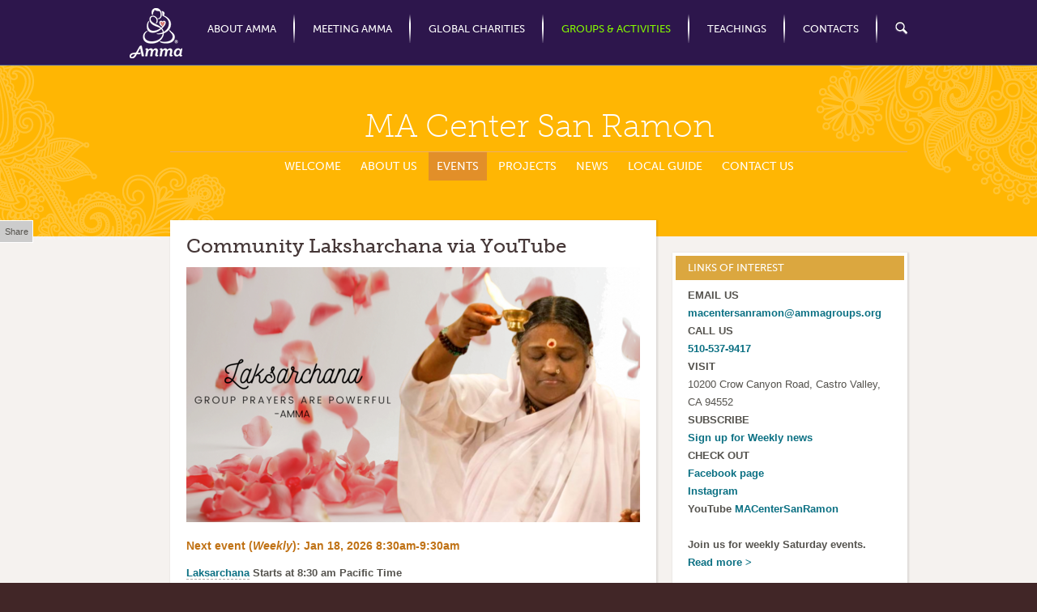

--- FILE ---
content_type: text/html; charset=utf-8
request_url: https://na.amma.org/groups/north-america/ma-center-san-ramon/events/community-laksharchana-zoom
body_size: 78721
content:
<!DOCTYPE html PUBLIC "-//W3C//DTD XHTML+RDFa 1.0//EN"
  "http://www.w3.org/MarkUp/DTD/xhtml-rdfa-1.dtd">
<html xmlns="http://www.w3.org/1999/xhtml" xml:lang="en" version="XHTML+RDFa 1.0" dir="ltr"
  xmlns:content="http://purl.org/rss/1.0/modules/content/"
  xmlns:dc="http://purl.org/dc/terms/"
  xmlns:foaf="http://xmlns.com/foaf/0.1/"
  xmlns:og="http://ogp.me/ns#"
  xmlns:rdfs="http://www.w3.org/2000/01/rdf-schema#"
  xmlns:sioc="http://rdfs.org/sioc/ns#"
  xmlns:sioct="http://rdfs.org/sioc/types#"
  xmlns:skos="http://www.w3.org/2004/02/skos/core#"
  xmlns:xsd="http://www.w3.org/2001/XMLSchema#">

<head profile="http://www.w3.org/1999/xhtml/vocab">
  <meta http-equiv="Content-Type" content="text/html; charset=utf-8" />
<link rel="shortcut icon" href="https://na.amma.org/sites/default/files/favicon.ico" type="image/vnd.microsoft.icon" />
<meta name="description" content="Laksarchana Starts at 8:30 am Pacific Time" />
<meta name="generator" content="Drupal 7 (https://www.drupal.org)" />
<link rel="canonical" href="https://na.amma.org/groups/north-america/ma-center-san-ramon/events/community-laksharchana-zoom" />
<link rel="shortlink" href="https://na.amma.org/node/6968" />
  <meta name="viewport" content="width=device-width, initial-scale=1.0" />
  <title>Community Laksharchana via YouTube | na.amma.org</title>
  <link type="text/css" rel="stylesheet" href="https://na.amma.org/sites/default/files/css/css_xE-rWrJf-fncB6ztZfd2huxqgxu4WO-qwma6Xer30m4.css" media="all" />
<link type="text/css" rel="stylesheet" href="https://na.amma.org/sites/default/files/css/css_WGT1JEwBb0_Zi8kqZRoF3Z3m3IJCVNhLcCNALgGQ32E.css" media="all" />
<link type="text/css" rel="stylesheet" href="https://na.amma.org/sites/default/files/css/css_4ZUayrm8q1jEGAyYK6Gi8elYyT9JmZ03wTrERl_zgMc.css" media="all" />
<link type="text/css" rel="stylesheet" href="https://na.amma.org/sites/default/files/css/css_Z_4c75QtuzIoPGKVwfTkAqFQNDHClyxSoQ-sfYw19O0.css" media="all" />
<link type="text/css" rel="stylesheet" href="https://na.amma.org/sites/default/files/css/css_e0Oi8I1L8cGJ7KxcUbimLkO-ivlPDoZXuBZMWKAz5GY.css" media="print" />

<!--[if lte IE 7]>
<link type="text/css" rel="stylesheet" href="https://na.amma.org/sites/default/files/css/css_q5fuBNsRstd6udS7sliOOcfCMsoBPANRa8VYOGTNPsg.css" media="all" />
<![endif]-->

<!--[if lte IE 6]>
<link type="text/css" rel="stylesheet" href="https://na.amma.org/sites/default/files/css/css_rgTCGtQN16dJZhvQV-uxmgud_FdKIqcaL2wY0wHqICM.css" media="all" />
<![endif]-->
  <!--[if lt IE 9]>
    <script src="/sites/all/themes/amma/js/html5.js"></script>
  <![endif]-->
  <script type="text/javascript" src="https://na.amma.org/sites/default/files/js/js_vDrW3Ry_4gtSYaLsh77lWhWjIC6ml2QNkcfvfP5CVFs.js"></script>
<script type="text/javascript" src="https://na.amma.org/sites/default/files/js/js_5ZvYbR_RpAnAa4Gy_hGCjwhuaBQEWzQIAwlMCStkIuU.js"></script>
<script type="text/javascript" src="https://na.amma.org/sites/default/files/js/js_R9UbiVw2xuTUI0GZoaqMDOdX0lrZtgX-ono8RVOUEVc.js"></script>
<script type="text/javascript" src="https://na.amma.org/sites/default/files/js/js_h9F1udf3inojDTgkQMvgAKQWOe1facpTCexbcWr2Q1I.js"></script>
<script type="text/javascript" src="https://use.typekit.com/eth1qds.js"></script>
<script type="text/javascript">
<!--//--><![CDATA[//><!--
try{Typekit.load();}catch(e){};
//--><!]]>
</script>
<script type="text/javascript" src="https://na.amma.org/sites/default/files/js/js_qzypXjMklkUx9gRe9foeeZBPvEo_lO4gn88LvVK603I.js"></script>
<script type="text/javascript">
<!--//--><![CDATA[//><!--
(function(i,s,o,g,r,a,m){i["GoogleAnalyticsObject"]=r;i[r]=i[r]||function(){(i[r].q=i[r].q||[]).push(arguments)},i[r].l=1*new Date();a=s.createElement(o),m=s.getElementsByTagName(o)[0];a.async=1;a.src=g;m.parentNode.insertBefore(a,m)})(window,document,"script","https://www.google-analytics.com/analytics.js","ga");ga("create", "UA-32109132-1", {"cookieDomain":"auto"});ga("send", "pageview");
//--><!]]>
</script>
<script type="text/javascript" src="https://na.amma.org/sites/default/files/js/js_48BRlyYKMRdL05BhejfZGXdAEY99GHw7MCcWz7FqGOc.js"></script>
<script type="text/javascript" src="https://na.amma.org/sites/default/files/js/js_k1UeYawZ-YPVRBHmTtep35FRpYVNfy16nwWj2kjKt0M.js"></script>
<script type="text/javascript">
<!--//--><![CDATA[//><!--
jQuery.extend(Drupal.settings, {"basePath":"\/","pathPrefix":"","ajaxPageState":{"theme":"amma","theme_token":"L9493Or_wXDjFjdBAFZxnA3PaWTQRvRVIR9ob2OIytE","js":{"misc\/jquery.js":1,"misc\/jquery.once.js":1,"misc\/drupal.js":1,"misc\/jquery.cookie.js":1,"misc\/jquery.form.js":1,"misc\/ajax.js":1,"sites\/all\/modules\/admin_menu\/admin_devel\/admin_devel.js":1,"misc\/progress.js":1,"sites\/all\/libraries\/colorbox\/jquery.colorbox-min.js":1,"sites\/all\/modules\/colorbox\/js\/colorbox.js":1,"sites\/all\/modules\/colorbox\/styles\/default\/colorbox_style.js":1,"sites\/all\/modules\/colorbox\/js\/colorbox_load.js":1,"https:\/\/use.typekit.com\/eth1qds.js":1,"0":1,"sites\/all\/modules\/views\/js\/base.js":1,"sites\/all\/modules\/views\/js\/ajax_view.js":1,"sites\/all\/modules\/google_analytics\/googleanalytics.js":1,"1":1,"sites\/all\/modules\/quicktabs\/js\/quicktabs.js":1,"sites\/all\/themes\/amma\/js\/jquery.hoverIntent.minified.js":1,"sites\/all\/themes\/amma\/js\/jquery.animate-enhanced.min.js":1,"sites\/all\/themes\/amma\/js\/jquery.scrollTo-1.4.3.1-min.js":1,"sites\/all\/themes\/amma\/js\/jquery.ba-throttle-debounce.js":1,"sites\/all\/themes\/amma\/js\/megamenu.js":1,"sites\/all\/themes\/amma\/js\/script.js":1,"sites\/all\/themes\/amma\/colorbox-style\/colorbox_amma_style.js":1,"sites\/all\/themes\/amma\/js\/maps.js":1},"css":{"modules\/system\/system.base.css":1,"modules\/system\/system.menus.css":1,"modules\/system\/system.messages.css":1,"modules\/system\/system.theme.css":1,"sites\/all\/modules\/date\/date_api\/date.css":1,"sites\/all\/modules\/date\/date_repeat_field\/date_repeat_field.css":1,"modules\/field\/theme\/field.css":1,"modules\/node\/node.css":1,"modules\/search\/search.css":1,"modules\/user\/user.css":1,"sites\/all\/modules\/views\/css\/views.css":1,"sites\/all\/modules\/colorbox\/styles\/default\/colorbox_style.css":1,"sites\/all\/modules\/ctools\/css\/ctools.css":1,"public:\/\/css\/menu_icons.css":1,"sites\/all\/modules\/openlayers_proximity\/openlayers_proximity.css":1,"sites\/all\/modules\/date_repeat_fm\/date_repeat_fm.css":1,"sites\/all\/modules\/quicktabs\/css\/quicktabs.css":1,"sites\/all\/modules\/quicktabs\/quicktabs_tabstyles\/tabstyles\/basic\/basic.css":1,"sites\/all\/themes\/amma\/css\/html-reset.css":1,"sites\/all\/themes\/amma\/css\/wireframes.css":1,"sites\/all\/themes\/amma\/css\/tabs.css":1,"sites\/all\/themes\/amma\/css\/pages.css":1,"sites\/all\/themes\/amma\/css\/blocks.css":1,"sites\/all\/themes\/amma\/css\/scroller.css":1,"sites\/all\/themes\/amma\/css\/megamenu.css":1,"sites\/all\/themes\/amma\/css\/views-styles.css":1,"sites\/all\/themes\/amma\/css\/comments.css":1,"sites\/all\/themes\/amma\/css\/forms.css":1,"sites\/all\/themes\/amma\/colorbox-style\/colorbox_amma_style.css":1,"sites\/all\/themes\/amma\/css\/responsive.css":1,"sites\/all\/themes\/amma\/css\/print.css":1,"sites\/all\/themes\/amma\/css\/ie7.css":1,"sites\/all\/themes\/amma\/css\/ie6.css":1}},"colorbox":{"transition":"elastic","speed":"350","opacity":"0.85","slideshow":true,"slideshowAuto":true,"slideshowSpeed":"5000","slideshowStart":"Play","slideshowStop":"Pause","current":"{current} of {total}","previous":"\u00ab Prev","next":"Next \u00bb","close":"Close","overlayClose":true,"returnFocus":true,"maxWidth":"95%","maxHeight":"95%","initialWidth":"95%","initialHeight":"95%","fixed":true,"scrolling":true,"mobiledetect":false,"mobiledevicewidth":"480px","file_public_path":"\/sites\/default\/files","specificPagesDefaultValue":"admin*\nimagebrowser*\nimg_assist*\nimce*\nnode\/add\/*\nnode\/*\/edit\nprint\/*\nprintpdf\/*\nsystem\/ajax\nsystem\/ajax\/*"},"jcarousel":{"ajaxPath":"\/jcarousel\/ajax\/views"},"views":{"ajax_path":"\/views\/ajax","ajaxViews":{"views_dom_id:84e0c473cf147f532b1cae5ab4abca01":{"view_name":"group_events","view_display_id":"block","view_args":"913\/6968","view_path":"node\/6968","view_base_path":null,"view_dom_id":"84e0c473cf147f532b1cae5ab4abca01","pager_element":0},"views_dom_id:25e22c4b2854484aba28ada20275e922":{"view_name":"group_events","view_display_id":"block_1","view_args":"913","view_path":"node\/6968","view_base_path":null,"view_dom_id":"25e22c4b2854484aba28ada20275e922","pager_element":0}}},"urlIsAjaxTrusted":{"\/views\/ajax":true},"googleanalytics":{"trackOutbound":1,"trackMailto":1,"trackDownload":1,"trackDownloadExtensions":"7z|aac|arc|arj|asf|asx|avi|bin|csv|doc(x|m)?|dot(x|m)?|exe|flv|gif|gz|gzip|hqx|jar|jpe?g|js|mp(2|3|4|e?g)|mov(ie)?|msi|msp|pdf|phps|png|ppt(x|m)?|pot(x|m)?|pps(x|m)?|ppam|sld(x|m)?|thmx|qtm?|ra(m|r)?|sea|sit|tar|tgz|torrent|txt|wav|wma|wmv|wpd|xls(x|m|b)?|xlt(x|m)|xlam|xml|z|zip","trackColorbox":1},"quicktabs":{"qt_group_events_tabs":{"name":"group_events_tabs","tabs":[{"vid":"group_events","display":"block","args":"","use_title":0,"view_path":"node%2F6968","view_dom_id":1,"ajax_args":"","actual_args":[]},{"vid":"group_events","display":"block_1","args":"","use_title":0,"view_path":"node%2F6968","view_dom_id":2,"ajax_args":"","actual_args":[]}],"views":{"ajax_path":"\/views\/ajax","ajaxViews":{"views_dom_id:25e22c4b2854484aba28ada20275e922":{"view_name":"group_events","view_display_id":"block_1","view_args":"913","view_path":"node\/6968","view_base_path":null,"view_dom_id":"25e22c4b2854484aba28ada20275e922","pager_element":0}}},"urlIsAjaxTrusted":{"\/views\/ajax":true}}},"ogContext":{"groupType":"node","gid":"913"}});
//--><!]]>
</script>
</head>
<body class="html not-front not-logged-in one-sidebar sidebar-second page-node page-node- page-node-6968 node-type-group-event in-group-large og-context og-context-node og-context-node-913 section-groups" >
  <div id="skip-link">
    <a href="#navigation" class="element-invisible element-focusable">Jump to Navigation</a>
  </div>
    
<div id="page-wrapper" class="with-navigation"><div id="page">

  <div id="logo-name"><div class="section clearfix">

          <a href="/" title="Home" rel="home" id="logo"><img src="https://na.amma.org/sites/all/themes/amma/logo.png" alt="Home" /></a>
    
                  <div id="site-name"><strong>
          <a href="/" title="Home" rel="home"><span>na.amma.org</span></a>
        </strong></div>
          
  </div></div><!-- /.section, /#logo-name-->

      <nav id="navigation"><div class="section clearfix">
        <div class="region region-navigation">
    <div id="block-nodeblock-16" class="block block-nodeblock megamenu-block first last odd">

      
  <div class="content">
    <div class="top-cap"></div>
    <div class="middle-content">
      <div id="node-16" class="node node-editblock view-mode-full clearfix" about="/blocks/main-navigation" typeof="sioc:Item foaf:Document">

        <span property="dc:title" content="Main Navigation" class="rdf-meta element-hidden"></span>
  
  <div class="content">
    <div class="field field-name-body field-type-text-with-summary field-label-hidden"><div class="field-items"><div class="field-item even" property="content:encoded"><ul id="megamenu"><li class="mm-tab first" id="mm-about"><a class="mm-tab-link" href="https://na.amma.org/about/how-she-began">About Amma</a>
		<ul class="responsive-mini-menu"><li><a href="https://na.amma.org/about/how-she-began">How She Began</a></li>
			<li><a href="https://na.amma.org/about/what-people-say">What People Say</a></li>
			<li><a href="https://na.amma.org/about/awards-honors">Awards &amp; Honors</a></li>
		</ul><div class="mm-container clearfix" style="left: 36px;">
			<div class="col-text">
				<p>Amma means Mother<br />
					in many languages.</p>
				<p>Her real name is<br />
					Mata Amritanandamayi.</p>
			</div>
			<div class="col-main clearfix">
				<div class="col"><a href="https://na.amma.org/about/how-she-began"><img alt="How she began" height="130" src="https://na.amma.org/sites/default/files/uploads/megamenu/about_1.jpg" width="140" /></a>
					<div class="link-title"><a href="https://na.amma.org/about/how-she-began">How She Began</a></div>
					<p>Born in a remote coastal village in southern India, Amma first began to embrace the people in her village as a way to ease their suffering.</p>
				</div>
				<div class="col"><a href="https://na.amma.org/about/what-people-say"><img alt="What people say" height="130" src="https://na.amma.org/sites/default/files/uploads/megamenu/about_2.jpg" width="140" /></a>
					<div class="link-title"><a href="https://na.amma.org/about/what-people-say">What People Say</a></div>
					<p>Here's how a few world leaders and journalists have described their experiences with Amma.</p>
				</div>
				<div class="col last"><a href="https://na.amma.org/about/awards-honors"><img alt="Awards and honors" height="130" src="https://na.amma.org/sites/default/files/uploads/megamenu/about_3.jpg" width="140" /></a>
					<div class="link-title"><a href="https://na.amma.org/about/awards-honors">Awards &amp; Honors</a></div>
					<p>Best known for her embrace, Amma also oversees an award-winning network of international charities.</p>
				</div>
			</div>
		</div>
	</li>
	<li class="mm-tab" id="mm-meeting"><a class="mm-tab-link" href="https://na.amma.org/meeting-amma/north-america">Meeting Amma</a>
		<ul class="responsive-mini-menu"><li><a href="https://na.amma.org/meeting-amma/north-america">North America Tour</a></li>
			<li><a href="https://na.amma.org/meeting-amma/north-america/retreats">Retreats with Amma</a></li>
			<li><a href="https://na.amma.org/meeting-amma/guides/faq">What to Expect at a Program</a></li>
			<li><a href="https://na.amma.org/international-headquarters">Amma's Ashram In India</a></li>
			<li>
				<div class="responsive-header">Worldwide Tour Schedule</div>
				<ul><li><a href="https://na.amma.org/meeting-amma/africa">Africa ›</a></li>
					<li><a href="https://na.amma.org/meeting-amma/asia">Asia &amp; Pacific Islands ›</a></li>
					<li><a href="https://na.amma.org/meeting-amma/australia">Australia &amp; New Zealand ›</a></li>
					<li><a href="https://na.amma.org/meeting-amma/europe">Europe ›</a></li>
					<li><a href="https://na.amma.org/meeting-amma/india">India ›</a></li>
					<li><a href="https://na.amma.org/meeting-amma/south-america">South America ›</a></li>
				</ul></li>
		</ul><div class="mm-container clearfix" style="left: -110px;">
			<div class="col"><a href="https://na.amma.org/meeting-amma/north-america"><img alt="Amma smiling" height="130" src="https://na.amma.org/sites/default/files/uploads/megamenu/meet_1.jpg" width="140" /></a>
				<div class="link-title"><a href="https://na.amma.org/meeting-amma/north-america" target="_self">North America Tour</a></div>
				<p>Amma has completed the North American 2024 tour. </p>
			</div>
			<div class="col"><a href="https://na.amma.org/meeting-amma/north-america/retreats"><img alt="Amma in retreat" height="130" src="https://na.amma.org/sites/default/files/uploads/megamenu/meet_2.jpg" width="140" /></a>
				<div class="link-title"><a href="https://na.amma.org/meeting-amma/north-america/retreats" target="_self">Retreats with Amma</a></div>
				<p>Amma's North American 2024 retreats have been completed.</p>
			</div>
			<div class="col"><a href="https://na.amma.org/meeting-amma/guides/faq"><img alt="What to expect" height="130" src="https://na.amma.org/sites/default/files/uploads/megamenu/meet_4.jpg" width="140" /></a>
				<div class="link-title"><a href="https://na.amma.org/meeting-amma/guides/faq">What to Expect at a Program</a></div>
				<p>Read our Guides for Newcomers.</p>
			</div>
			<div class="col"><a href="https://na.amma.org/international-headquarters"><img alt="International headquarters" height="130" src="https://na.amma.org/sites/default/files/uploads/megamenu/meet_3.jpg" width="140" /></a>
				<div class="link-title"><a href="https://na.amma.org/international-headquarters">Amma's Ashram In India</a></div>
			</div>
			<div class="col last"><img alt="World tour schedule" height="130" src="https://na.amma.org/sites/default/files/uploads/megamenu/meet_5.jpg" width="140" /><div class="link-title">Amma's Worldwide Tour Schedule</div>
				<ul class="no-bullets"><li><a href="https://na.amma.org/meeting-amma/africa">Africa ›</a></li>
					<li><a href="https://na.amma.org/meeting-amma/asia">Asia &amp; Pacific Islands ›</a></li>
					<li><a href="https://na.amma.org/meeting-amma/australia">Australia &amp; New Zealand ›</a></li>
					<li><a href="https://na.amma.org/meeting-amma/europe">Europe ›</a></li>
					<li><a href="https://na.amma.org/meeting-amma/india">India ›</a></li>
					<li><a href="https://na.amma.org/meeting-amma/south-america">South America ›</a></li>
				</ul></div>
		</div>
	</li>
	<li class="mm-tab" id="mm-charities"><a class="mm-tab-link" href="https://na.amma.org/global-charities">Global Charities</a>
		<ul class="responsive-mini-menu"><li><a href="https://na.amma.org/global-charities">Who We Are</a></li>
			<li><a href="https://na.amma.org/global-charities/healthcare-nutrition">Healthcare</a></li>
			<li><a href="https://na.amma.org/global-charities/disaster-relief">Disaster Relief</a></li>
			<li><a href="https://na.amma.org/global-charities/public-health">Public Health</a></li>
			<li><a href="https://na.amma.org/global-charities/fighting-hunger">Fighting Hunger</a></li>
			<li><a href="https://na.amma.org/global-charities/building-homes">Building Homes</a></li>
			<li><a href="https://na.amma.org/global-charities/empowering-women">Empowering Women</a></li>
			<li><a href="https://na.amma.org/global-charities/green-initiatives">Green Initiatives</a></li>
			<li><a href="https://na.amma.org/global-charities/community-outreach">Community Outreach</a></li>
			<li><a href="https://na.amma.org/global-charities/care-homes-children">Care Homes for Children</a></li>
			<li><a href="https://na.amma.org/global-charities/education-everyone">Education for Everyone</a></li>
			<li><a href="https://na.amma.org/global-charities/research">Research &amp; Development</a></li>
		</ul><div class="mm-container clearfix" style="left: -257px;">
			<div class="col-text">
				<p>An International Network of<br />
					Charitable Organizations<br />
					Active in 40+ Countries,<br />
					Collectively Known as<br />
					Embracing the World.<sup style="font-size:10px">®</sup></p>
				<p style="font-size:12px; line-height:18px;">an NGO with<br />
					Special Consultative Status<br />
					to the United Nations</p>
			</div>
			<div class="col-main col-grid clearfix">
				<div class="col col-grid-item grid-row-1 grid-col-1"><a href="https://na.amma.org/global-charities"><img alt="Global charities" height="40" src="https://na.amma.org/sites/default/files/uploads/megamenu/howwebegan.gif" width="40" /></a>
					<div class="link-title"><a href="https://na.amma.org/global-charities">Who We Are</a></div>
				</div>
				<div class="col col-grid-item grid-row-1 grid-col-2"><a href="https://na.amma.org/global-charities/healthcare-nutrition"><img alt="Healthcare" height="40" src="https://na.amma.org/sites/default/files/uploads/megamenu/healthcare.png" width="40" /></a>
					<div class="link-title"><a href="https://na.amma.org/global-charities/healthcare-nutrition">Healthcare</a></div>
				</div>
				<div class="col col-grid-item grid-row-1 grid-col-3"><a href="https://na.amma.org/global-charities/disaster-relief"><img alt="Disaster relief" height="40" src="https://na.amma.org/sites/default/files/uploads/megamenu/disaster.png" width="40" /></a>
					<div class="link-title"><a href="https://na.amma.org/global-charities/disaster-relief">Disaster Relief</a></div>
				</div>
				<div class="col col-grid-item grid-row-1 grid-col-4"><a href="https://na.amma.org/global-charities/public-health"><img alt="Public health" height="40" src="https://na.amma.org/sites/default/files/uploads/megamenu/publichealth.png" width="40" /></a>
					<div class="link-title"><a href="https://na.amma.org/global-charities/public-health">Public Health</a></div>
				</div>
				<div class="col col-grid-item grid-row-2 grid-col-1"><a href="https://na.amma.org/global-charities/fighting-hunger"><img alt="Fighting hunger" height="40" src="https://na.amma.org/sites/default/files/uploads/megamenu/hunger.png" width="40" /></a>
					<div class="link-title"><a href="https://na.amma.org/global-charities/fighting-hunger">Fighting Hunger</a></div>
				</div>
				<div class="col col-grid-item grid-row-2 grid-col-2"><a href="https://na.amma.org/global-charities/building-homes"><img alt="Building homes" height="40" src="https://na.amma.org/sites/default/files/uploads/megamenu/homes.png" width="40" /></a>
					<div class="link-title"><a href="https://na.amma.org/global-charities/building-homes">Building Homes</a></div>
				</div>
				<div class="col col-grid-item grid-row-2 grid-col-3"><a href="https://na.amma.org/global-charities/empowering-women"><img alt="Empowering women" height="40" src="https://na.amma.org/sites/default/files/uploads/megamenu/empoweringwomen.png" width="40" /></a>
					<div class="link-title"><a href="https://na.amma.org/global-charities/empowering-women">Empowering Women</a></div>
				</div>
				<div class="col col-grid-item grid-row-2 grid-col-4"><a href="https://na.amma.org/global-charities/green-initiatives"><img alt="Green intiatives" height="40" src="https://na.amma.org/sites/default/files/uploads/megamenu/green.png" width="40" /></a>
					<div class="link-title"><a href="https://na.amma.org/global-charities/green-initiatives">Green Initiatives</a></div>
				</div>
				<div class="col col-grid-item grid-row-3 grid-col-1"><a href="https://na.amma.org/global-charities/community-outreach"><img alt="Community outreach" height="40" src="https://na.amma.org/sites/default/files/uploads/megamenu/community.png" width="40" /></a>
					<div class="link-title"><a href="https://na.amma.org/global-charities/community-outreach">Community Outreach</a></div>
				</div>
				<div class="col col-grid-item grid-row-3 grid-col-2"><a href="https://na.amma.org/global-charities/care-homes-children"><img alt="Care homes" height="40" src="https://na.amma.org/sites/default/files/uploads/megamenu/carehomekid.png" width="40" /></a>
					<div class="link-title"><a href="https://na.amma.org/global-charities/care-homes-children">Care Homes for Children</a></div>
				</div>
				<div class="col col-grid-item grid-row-3 grid-col-3"><a href="https://na.amma.org/global-charities/education-everyone"><img alt="Education" height="40" src="https://na.amma.org/sites/default/files/uploads/megamenu/education.png" width="40" /></a>
					<div class="link-title"><a href="https://na.amma.org/global-charities/education-everyone">Education for Everyone</a></div>
				</div>
				<div class="col col-grid-item grid-row-3 grid-col-4"><a href="https://na.amma.org/global-charities/research"><img alt="Research and development" height="40" src="https://na.amma.org/sites/default/files/uploads/megamenu/research.png" width="40" /></a>
					<div class="link-title"><a href="https://na.amma.org/global-charities/research">Research &amp; Development</a></div>
				</div>
			</div>
		</div>
	</li>
	<li class="mm-tab" id="mm-groups"><a class="mm-tab-link" href="https://na.amma.org/groups/north-america">Groups &amp; Activities</a>
		<ul class="responsive-mini-menu"><li><a href="https://na.amma.org/amma-disciple-tour-schedules">Amma Disciples' Tour Schedules</a></li>
			<li><a href="https://na.amma.org/groups/north-america/projects">Charitable Projects in North America</a></li>
			<li><a href="https://na.amma.org/groups/north-america/projects/iam-meditation-classes">IAM Meditation Technique</a></li>
			<li>
				<div class="responsive-header">Worldwide Groups &amp; Centers</div>
				<ul><li><a href="https://na.amma.org/groups/north-america">North America</a></li>
					<li><a href="https://na.amma.org/groups/africa">Africa</a></li>
					<li><a href="https://na.amma.org/groups/asia-pacific">Asia &amp; Pacific Islands</a></li>
					<li><a href="https://na.amma.org/groups/australia">Australia &amp; New Zealand</a></li>
					<li><a href="https://na.amma.org/groups/europe">Europe</a></li>
					<li><a href="https://na.amma.org/groups/india">India</a></li>
					<li><a href="https://na.amma.org/groups/south-america">Latin America</a></li>
					<li><a href="https://na.amma.org/groups/middle-east">Middle East</a></li>
				</ul></li>
			<li><a href="https://na.amma.org/international-headquarters">International Headquarters</a></li>
		</ul><div class="mm-container clearfix" style="left: -427px;">
			<div class="col"><a href="https://na.amma.org/amma-disciple-tour-schedules"><img alt="Disciple tour" height="130" src="https://na.amma.org/sites/default/files/uploads/megamenu/groups_1.jpg" width="140" /></a>
				<div class="link-title"><a href="https://na.amma.org/amma-disciple-tour-schedules">Amma Disciples' Tour Schedules</a></div>
				<p>Details of satsang programs conducted by Amma's monastic disciples in various cities in the Americas.</p>
			</div>
			<div class="col"><a href="https://na.amma.org/groups/north-america/projects"><img alt="North America projects" height="130" src="https://na.amma.org/sites/default/files/uploads/megamenu/groups_2.jpg" width="140" /></a>
				<div class="link-title"><a href="https://na.amma.org/groups/north-america/projects">Charitable Projects in North America</a></div>
				<ul class="no-bullets"><li><a href="https://na.amma.org/groups/north-america/projects/mothers-kitchen">Mother's Kitchen ›</a></li>
					<li><a href="https://na.amma.org/groups/north-america/projects/youth-programs-ayudh">Youth Programs ›</a></li>
					<li><a href="https://na.amma.org/groups/north-america/projects/green-friends">GreenFriends ›</a></li>
					<li><a href="https://na.amma.org/groups/north-america/projects/karma-yoga">Karma Yoga San Ramon ›</a></li>
					<li><a href="https://na.amma.org/groups/north-america/projects/circle-love-letters">Circle of Love Letters ›</a></li>
					<li><a href="https://na.amma.org/groups/north-america/projects/karma-yoga-program-ma-center-chicago">Karma Yoga Chicago ›</a></li>
				</ul></div>
			<div class="col"><a href="https://na.amma.org/groups/north-america/projects/iam-meditation-classes"><img alt="IAM meditation" height="130" src="https://na.amma.org/sites/default/files/uploads/aim2.jpg" width="140" /></a>
				<div class="link-title"><a href="https://na.amma.org/groups/north-america/projects/iam-meditation-classes">IAM Meditation Technique</a></div>
				<p>A short and simple approach that anyone can learn, always taught free of charge.</p>
			</div>
			<div class="col"><img alt="Worldwide groups" height="130" src="https://na.amma.org/sites/default/files/uploads/megamenu/groups_4.jpg" width="140" /><div class="link-title"><a href="https://na.amma.org/groups/north-america">Worldwide Groups &amp; Centers</a></div>
				<ul class="no-bullets"><li><a href="https://na.amma.org/groups/north-america">North America ›</a></li>
					<li><a href="https://na.amma.org/groups/africa">Africa ›</a></li>
					<li><a href="https://na.amma.org/groups/asia-pacific">Asia &amp; Pacific Islands ›</a></li>
					<li><a href="https://na.amma.org/groups/australia">Australia &amp; New Zealand ›</a></li>
					<li><a href="https://na.amma.org/groups/europe">Europe ›</a></li>
					<li><a href="https://na.amma.org/groups/india">India ›</a></li>
					<li><a href="https://na.amma.org/groups/south-america">Latin America ›</a></li>
					<li><a href="https://na.amma.org/groups/middle-east">Middle East ›</a></li>
				</ul></div>
			<div class="col last"><a href="https://na.amma.org/international-headquarters"><img alt="International headquarters" height="130" src="https://na.amma.org/sites/default/files/uploads/megamenu/groups_5.jpg" width="140" /></a>
				<div class="link-title"><a href="https://na.amma.org/international-headquarters">International Headquarters</a></div>
				<p>Amritapuri is located in the picturesque village of Vallikavu, in the southern Indian State of Kerala.</p>
			</div>
		</div>
	</li>
	<li class="mm-tab" id="mm-teachings"><a class="mm-tab-link" href="https://na.amma.org/teachings">Teachings</a>
		<ul class="responsive-mini-menu"><li><a href="https://na.amma.org/teachings/love-joy">Love</a></li>
			<li><a href="https://na.amma.org/teachings/compassion-service-selflessness">Serve</a></li>
			<li><a href="https://na.amma.org/teachings/nature-environment">Conserve</a></li>
			<li><a href="https://na.amma.org/teachings/practical-spirituality">Practice</a></li>
		</ul><div class="mm-container clearfix" style="left: -615px;">
			<div class="col-text">
				<p>Amma has never asked anyone<br />
					to change their religion.</p>
				<p>Only to go deeper<br />
					into their values or faith,<br />
					and live by those<br />
					essential principles.</p>
			</div>
			<div class="col-main clearfix">
				<div class="col"><a href="https://na.amma.org/teachings/love-joy"><img alt="Love and joy" height="130" src="https://na.amma.org/sites/default/files/uploads/megamenu/teach_1.png" width="140" /></a>
					<div class="link-title"><a href="https://na.amma.org/teachings/love-joy">Love</a></div>
					<p>"Be like the honeybee who gathers only nectar wherever it goes. Seek the goodness that is found in everyone."</p>
				</div>
				<div class="col"><a href="https://na.amma.org/teachings/compassion-service-selflessness"><img alt="Compassion" height="130" src="https://na.amma.org/sites/default/files/uploads/megamenu/teach_3.png" width="140" /></a>
					<div class="link-title"><a href="https://na.amma.org/teachings/compassion-service-selflessness">Serve</a></div>
					<p>"Don't be discouraged by your incapacity to dispel darkness from the world. Light your candle and step forward."</p>
				</div>
				<div class="col last"><a href="https://na.amma.org/teachings/nature-environment"><img alt="Conserve nature" height="130" src="https://na.amma.org/sites/default/files/uploads/megamenu/teach_2.png" width="140" /></a>
					<div class="link-title"><a href="https://na.amma.org/teachings/nature-environment">Conserve</a></div>
					<p>"Where did we go wrong? The real mistake we commit lies in our inability to differentiate between requirements and luxuries."</p>
				</div>
			</div>
		</div>
	</li>
	<li class="mm-tab" id="mm-contacts"><a class="mm-tab-link" href="https://na.amma.org/contacts">Contacts</a>
		<ul class="responsive-mini-menu"><li><a href="https://na.amma.org/contacts">M.A. Centers</a></li>
			<li><a href="https://na.amma.org/contacts">Embracing the World</a></li>
			<li><a href="https://na.amma.org/retreats">Retreats</a></li>
			<li><a href="https://na.amma.org/donations">Donations</a></li>
			<li><a href="https://na.amma.org/ammas-2013-program-guide">Tour Advertising</a></li>
			<li><a href="http://www.theammashop.org">Shop</a></li>
			<li><a href="http://static.amritapuja.org/index.html">Pujas</a></li>
		</ul><div class="mm-container clearfix" style="left: -736px;">
			<div class="col"><a href="https://na.amma.org/contacts"><img alt="contacts" height="130" src="https://na.amma.org/sites/default/files/uploads/departments-mm.jpg" width="140" /></a>
				<div class="link-title">By Department</div>
				<ul class="no-bullets"><li><a href="https://na.amma.org/contacts">M.A. Centers ›</a></li>
					<li><a href="https://na.amma.org/contacts">Embracing the World ›</a></li>
				</ul></div>
			<div class="col"><a href="https://na.amma.org/retreats"><img alt="Retreats" height="130" src="https://na.amma.org/sites/default/files/uploads/retreat-mm.jpg" width="140" /></a>
				<div class="link-title">Retreats</div>
				<ul class="no-bullets"><li><a href="https://na.amma.org/retreats">About ›</a></li>
					<li><a href="https://na.amma.org/retreats">Contact ›</a></li>
				</ul></div>
			<div class="col"><a href="https://na.amma.org/donations"><img alt="Donations" height="130" src="https://na.amma.org/sites/default/files/uploads/support-mm.jpg" width="140" /></a>
				<div class="link-title">Support Us</div>
				<ul class="no-bullets"><li><a href="https://na.amma.org/donations" target="_blank">Donations ›</a></li>
					<li><a href="https://na.amma.org/ammas-2013-program-guide">Tour Advertising ›</a></li>
				</ul></div>
			<div class="col"><img alt="Amma shop" height="130" src="https://na.amma.org/sites/default/files/uploads/shop-mm.jpg" width="140" /><div class="link-title">Shop</div>
				<ul class="no-bullets"><li><a href="https://theammashop.org/" target="_blank">General ›</a></li>
					<li><a href="https://theammashop.org/collections/books" target="_blank">Books ›</a></li>
					<li><a href="https://theammashop.org/collections/music" target="_blank">Music ›</a></li>
					<li><a href="http://itunes.apple.com/us/artist/amma/id4472743" target="_blank">iTunes ›</a></li>
				</ul></div>
			<div class="col last"><a href="http://static.amritapuja.org/index.html" target="_blank"><img alt="Puja" height="130" src="https://na.amma.org/sites/default/files/uploads/puja-mm.jpg" width="140" /></a>
				<div class="link-title">Pujas</div>
				<ul class="no-bullets"><li><a href="http://static.amritapuja.org/what_is_puja.html" target="_blank">About ›</a></li>
					<li><a href="http://static.amritapuja.org/types_of_puja.html" target="_blank">Types ›</a></li>
					<li><a href="http://static.amritapuja.org/order_a_puja.html" target="_blank">Place an Order ›</a></li>
				</ul></div>
		</div>
	</li>
	<li class="mm-tab" id="mm-search"><a class="mm-tab-link search-icon" href="https://na.amma.org/search" title="Search Site">Search</a>
		<ul class="responsive-mini-menu"><li>
				<form accept-charset="UTF-8" action="https://na.amma.org/search" class="search-form nice-form clearfix" method="post"><input class="form-text" id="edit-keys" name="keys" type="text" /><input class="form-submit" name="op" type="submit" value="Search" /> </form>
			</li>
		</ul><div class="mm-container clearfix" style="left: -852px;">
			<div>
				<form accept-charset="UTF-8" action="https://na.amma.org/search" method="post"><input id="edit-keys" name="keys" type="text" /><input name="op" type="submit" value="Search" /> </form>
			</div>
		</div>
	</li>
	<li class="responsive-mini-menu">
		<div class="stay-connected clearfix">
			<div class="signup-title"><a href="https://lists.ammagroups.org">Newsletter Sign Up</a></div>
		</div>
	</li>
</ul><p> </p>
</div></div></div>  </div>

  
  
</div>
    </div>
    <div class="bottom-cap"></div>
  </div>

</div><!-- /.block -->
  </div><!-- /.region -->
    </div></nav><!-- /.section, /#navigation -->
  
  
      <div id="title-area">
      
              <div class="section-title">MA Center San Ramon</div>
      
                <div class="region region-title-area">
    <div id="block-menu-block-5" class="block block-menu-block group-large-nav-block first last odd">

      
  <div class="content">
    <div class="top-cap"></div>
    <div class="middle-content">
      <div class="menu-block-wrapper menu-block-5 menu-name-main-menu parent-mlid-383 menu-level-3">
  <ul class="menu"><li class="first leaf menu-mlid-2210"><a href="/groups/north-america/ma-center-san-ramon">Welcome</a></li>
<li class="leaf has-children menu-mlid-2218"><a href="/groups/north-america/ma-center-san-ramon/guides/about-us">About Us</a></li>
<li class="leaf active-trail menu-mlid-2212"><a href="/groups/north-america/ma-center-san-ramon/events" class="active-trail">Events</a></li>
<li class="leaf menu-mlid-2213"><a href="/groups/north-america/ma-center-san-ramon/projects" title="">Projects</a></li>
<li class="leaf has-children menu-mlid-2214"><a href="/groups/north-america/ma-center-san-ramon/news">News</a></li>
<li class="leaf menu-mlid-2234"><a href="/groups/north-america/ma-center-san-ramon/local-guide">Local Guide</a></li>
<li class="last leaf menu-mlid-2217"><a href="/groups/north-america/ma-center-san-ramon/contact">Contact Us</a></li>
</ul></div>
    </div>
    <div class="bottom-cap"></div>
  </div>

</div><!-- /.block -->
  </div><!-- /.region -->
            <!--div id="ammaorg-below-logo">amma.org</div-->
      <div id="title-bg-right"></div>
    </div>
  
  <div id="main-wrapper"><div id="main" class="clearfix">
    
    
    <div id="content-wrapper" class="clearfix">
      <div id="content" class="column"><div class="section">
        <div id="main-content">
                                      <h1 class="title" id="page-title">Community Laksharchana via YouTube</h1>
                        
                                                    <div class="region region-content">
    <div id="block-system-main" class="block block-system first last odd">

      
  <div class="content">
    <div class="top-cap"></div>
    <div class="middle-content">
      <div id="node-6968" class="node node-group-event view-mode-full clearfix" about="/groups/north-america/ma-center-san-ramon/events/community-laksharchana-zoom" typeof="sioc:Item foaf:Document">

  
      <span property="dc:title" content="Community Laksharchana via YouTube" class="rdf-meta element-hidden"></span>
  
  
  <div class="content">
    <div class="field field-name-field-img-opt field-type-image field-label-hidden clearfix">
    <div class="field-items">
          <div class="field-item even"><img typeof="foaf:Image" src="https://na.amma.org/sites/default/files/styles/node_main_pad/public/groups/events/laksarchana-2.png?itok=FdrFxgsv" width="560" height="315" alt="" /></div>
      </div>
</div>
<div class="field field-name-field-event-date field-type-datetime field-label-hidden"><div class="field-items"><div class="field-item even"><span class="date_repeat_fm-next">Next event (<span class="date_repeat_fm-frequency"><em class="placeholder">Weekly</em></span>): <span class="date_repeat_fm-duration">Jan 18, 2026 8:30am-9:30am</span>&nbsp;</span></div></div></div><div class="field field-name-body field-type-text-with-summary field-label-hidden"><div class="field-items"><div class="field-item even" property="content:encoded"><p><strong><a href="https://www.youtube.com/watch?v=NdB19DLBUQ0">Laksarchana</a> Starts at 8:30 am Pacific Time</strong></p>
<p>Inviting all to join this special community group Laksharchana (chanting of a mantra 100,000 times) dedicated for World Peace. The Archana will be led by either Swamiji or community members.<br /><br />
	'<em>Archana</em>' means chanting and glorifying the divine name. '<em>Lak</em>' means 100,000. '<em>Laksharchana</em>' is the practice of repeating the name of the divine in the form of a mantra as a group. The number of repetitions depends on the number of participants. This is a powerful spiritual practice that has multifold benefits.</p>
<p>We will chant the Sri Lalita Sahasranama (1000 names of the Divine Mother) once, and end with the chanting of the peace mantra, '<em>Om Lokah Samastah Sukhino Bhavantu</em>'.<br /><br />
	Join us in this special practice live on YouTube at the following link below:<br /><strong>Stream Link:</strong> click <a href="https://www.youtube.com/watch?v=NdB19DLBUQ0">here</a></p>
<p> </p>
</div></div></div>  </div>

  
  
</div><!-- /.node -->
    </div>
    <div class="bottom-cap"></div>
  </div>

</div><!-- /.block -->
  </div><!-- /.region -->
        </div>
          <div class="region region-content-column">
    <div id="block-quicktabs-group-events-tabs" class="block block-quicktabs first last odd">

      
  <div class="content">
    <div class="top-cap"></div>
    <div class="middle-content">
      <div  id="quicktabs-group_events_tabs" class="quicktabs-wrapper quicktabs-style-basic"><div class="item-list"><ul class="quicktabs-tabs quicktabs-style-basic"><li class="active first"><a href="/groups/north-america/ma-center-san-ramon/events/community-laksharchana-zoom?qt-group_events_tabs=0#qt-group_events_tabs" id="quicktabs-tab-group_events_tabs-0" class="quicktabs-tab quicktabs-tab-view quicktabs-tab-view-group-events-block active">Special Events</a></li>
<li class="last"><a href="/groups/north-america/ma-center-san-ramon/events/community-laksharchana-zoom?qt-group_events_tabs=1#qt-group_events_tabs" id="quicktabs-tab-group_events_tabs-1" class="quicktabs-tab quicktabs-tab-view quicktabs-tab-view-group-events-block-1 active">Daily Programs</a></li>
</ul></div><div id="quicktabs-container-group_events_tabs" class="quicktabs_main quicktabs-style-basic"><div  id="quicktabs-tabpage-group_events_tabs-0" class="quicktabs-tabpage "><div class="view view-group-events view-id-group_events view-display-id-block events-tabpage view-dom-id-84e0c473cf147f532b1cae5ab4abca01">
        
  
  
      <div class="view-content">
        <div class="views-row views-row-1 views-row-odd views-row-first clearfix">
      
  <div class="views-field views-field-field-event-date event-date">        <div class="field-content"><div class="event-date-info clearfix">
  <div class="event-text">
    <div class="event-day-text">Tuesday</div>
    <div class="event-month">Jan</div>
  </div>
  <div class="event-day-num">20</div>
</div>
<div class="event-time">6:00pm - 8:00pm</div>
</div>  </div>  
  <div class="views-field views-field-title">        <span class="field-content"><a href="/groups/north-america/ma-center-san-ramon/events/srimad-bhagavatam-scripture-class-swamiji">Srimad Bhagavatam Scripture class with Swamiji: in-person </a></span>  </div>  
  <div class="views-field views-field-body">        <span class="field-content">Swami Dayamritananda Puri will explore the 'Srimad Bhagavatam' written by Bhagawan Vyasa, the compiler of the Vedas. The format for the class is a short meditation and spiritual discourse, followed by a few Bhajans led by Swamiji and Arati.
In-person and Live on the... <a href="https://na.amma.org/groups/north-america/ma-center-san-ramon/events/srimad-bhagavatam-scripture-class-swamiji" class="views-more-link">more ›</a></span>  </div>  </div>
  <div class="views-row views-row-2 views-row-even clearfix">
      
  <div class="views-field views-field-field-event-date event-date">        <div class="field-content"><div class="event-date-info clearfix">
  <div class="event-text">
    <div class="event-day-text">Friday</div>
    <div class="event-month">Jan</div>
  </div>
  <div class="event-day-num">23</div>
</div>
<div class="event-time">7:00pm - 8:00pm</div>
</div>  </div>  
  <div class="views-field views-field-title">        <span class="field-content"><a href="/groups/north-america/ma-center-san-ramon/events/friday-virtual-group-archana-chanting-world-peace">Friday Virtual Group Archana Chanting for World Peace</a></span>  </div>  
  <div class="views-field views-field-body">        <span class="field-content">Group Chanting and prayer is very powerful. It can change anything. ~Amma
7:00 - 8:15 pm Pacific Time<br />
	Group chanting of 108 Names of Amma and 1,000 Names of the Divine Mother (Sri Lalitha Sahasranama), followed by Amma’s White Flower Meditation
Free conference call: dial-in number +1 425-436... <a href="https://na.amma.org/groups/north-america/ma-center-san-ramon/events/friday-virtual-group-archana-chanting-world-peace" class="views-more-link">more ›</a></span>  </div>  </div>
  <div class="views-row views-row-3 views-row-odd clearfix">
      
  <div class="views-field views-field-field-event-date event-date">        <div class="field-content"><div class="event-date-info clearfix">
  <div class="event-text">
    <div class="event-day-text">Saturday</div>
    <div class="event-month">Jan</div>
  </div>
  <div class="event-day-num">24</div>
</div>
<div class="event-time">8:30am - 9:30am</div>
</div>  </div>  
  <div class="views-field views-field-title">        <span class="field-content"><a href="/groups/north-america/ma-center-san-ramon/events/iam-35-virtual-group-practice-zoom">IAM-35 Virtual Group Practice via Zoom</a></span>  </div>  
  <div class="views-field views-field-body">        <span class="field-content">IAM-35 Virtual Group Practice via Zoom<br />8:30-9:30 am Pacific Time.
	On Saturday mornings, starting at 8:30 am, a weekly guided group meditation is led by local IAM instructors for those who have previously taken the full IAM-35 meditation course.
To register and receive the Zoom link, please... <a href="https://na.amma.org/groups/north-america/ma-center-san-ramon/events/iam-35-virtual-group-practice-zoom" class="views-more-link">more ›</a></span>  </div>  </div>
  <div class="views-row views-row-4 views-row-even clearfix">
      
  <div class="views-field views-field-field-event-date event-date">        <div class="field-content"><div class="event-date-info clearfix">
  <div class="event-text">
    <div class="event-day-text">Saturday</div>
    <div class="event-month">Jan</div>
  </div>
  <div class="event-day-num">24</div>
</div>
<div class="event-time">5:30pm - 8:00pm</div>
</div>  </div>  
  <div class="views-field views-field-title">        <span class="field-content"><a href="/groups/north-america/ma-center-san-ramon/events/saturday-satsang-person-60">Saturday Satsang: in-person</a></span>  </div>  
  <div class="views-field views-field-body">        <span class="field-content">On Saturday evenings, our community comes together for satsang (spiritual talk), chanting and bhajans and to connect informally with old and new friends.
All are welcome to join us on Saturdays, an RSVP or pre-registration is not required to attend the program. For dinner, please RSVP using the... <a href="https://na.amma.org/groups/north-america/ma-center-san-ramon/events/saturday-satsang-person-60" class="views-more-link">more ›</a></span>  </div>  </div>
  <div class="views-row views-row-5 views-row-odd clearfix">
      
  <div class="views-field views-field-field-event-date event-date">        <div class="field-content"><div class="event-date-info clearfix">
  <div class="event-text">
    <div class="event-day-text">Tuesday</div>
    <div class="event-month">Jan</div>
  </div>
  <div class="event-day-num">27</div>
</div>
<div class="event-time">6:30pm - 9:00pm</div>
</div>  </div>  
  <div class="views-field views-field-title">        <span class="field-content"><a href="/groups/north-america/ma-center-san-ramon/events/karthika-program-person-10">Karthika Program -  in-person</a></span>  </div>  
  <div class="views-field views-field-body">        <span class="field-content">Location: Main House Puja Room
Every month, a special program is held in honor of Amma’s birthstar, Karthika. This month’s ,  Karthika day will be observed with a special program that will include a Karthika Puja with bhajans &amp; Arati. All are welcome to join.
Schedule:
<ul><li>Karthika Puja (...</li></ul> <a href="https://na.amma.org/groups/north-america/ma-center-san-ramon/events/karthika-program-person-10" class="views-more-link">more ›</a></span>  </div>  </div>
  <div class="views-row views-row-6 views-row-even clearfix">
      
  <div class="views-field views-field-field-event-date event-date">        <div class="field-content"><div class="event-date-info clearfix">
  <div class="event-text">
    <div class="event-day-text">Friday</div>
    <div class="event-month">Jan</div>
  </div>
  <div class="event-day-num">30</div>
</div>
<div class="event-time">7:00pm - 8:00pm</div>
</div>  </div>  
  <div class="views-field views-field-title">        <span class="field-content"><a href="/groups/north-america/ma-center-san-ramon/events/friday-virtual-group-archana-chanting-world-peace">Friday Virtual Group Archana Chanting for World Peace</a></span>  </div>  
  <div class="views-field views-field-body">        <span class="field-content">Group Chanting and prayer is very powerful. It can change anything. ~Amma
7:00 - 8:15 pm Pacific Time<br />
	Group chanting of 108 Names of Amma and 1,000 Names of the Divine Mother (Sri Lalitha Sahasranama), followed by Amma’s White Flower Meditation
Free conference call: dial-in number +1 425-436... <a href="https://na.amma.org/groups/north-america/ma-center-san-ramon/events/friday-virtual-group-archana-chanting-world-peace" class="views-more-link">more ›</a></span>  </div>  </div>
  <div class="views-row views-row-7 views-row-odd clearfix">
      
  <div class="views-field views-field-field-event-date event-date">        <div class="field-content"><div class="event-date-info clearfix">
  <div class="event-text">
    <div class="event-day-text">Saturday</div>
    <div class="event-month">Jan</div>
  </div>
  <div class="event-day-num">31</div>
</div>
<div class="event-time">8:30am - 9:30am</div>
</div>  </div>  
  <div class="views-field views-field-title">        <span class="field-content"><a href="/groups/north-america/ma-center-san-ramon/events/iam-35-virtual-group-practice-zoom">IAM-35 Virtual Group Practice via Zoom</a></span>  </div>  
  <div class="views-field views-field-body">        <span class="field-content">IAM-35 Virtual Group Practice via Zoom<br />8:30-9:30 am Pacific Time.
	On Saturday mornings, starting at 8:30 am, a weekly guided group meditation is led by local IAM instructors for those who have previously taken the full IAM-35 meditation course.
To register and receive the Zoom link, please... <a href="https://na.amma.org/groups/north-america/ma-center-san-ramon/events/iam-35-virtual-group-practice-zoom" class="views-more-link">more ›</a></span>  </div>  </div>
  <div class="views-row views-row-8 views-row-even views-row-last clearfix">
      
  <div class="views-field views-field-field-event-date event-date">        <div class="field-content"><div class="event-date-info clearfix">
  <div class="event-text">
    <div class="event-day-text">Saturday</div>
    <div class="event-month">Jan</div>
  </div>
  <div class="event-day-num">31</div>
</div>
<div class="event-time">5:30pm - 8:00pm</div>
</div>  </div>  
  <div class="views-field views-field-title">        <span class="field-content"><a href="/groups/north-america/ma-center-san-ramon/events/saturday-satsang-person-61">Saturday Satsang with talk by Bri. Amrita Chaitanya (live from Amritapuri): in-person</a></span>  </div>  
  <div class="views-field views-field-body">        <span class="field-content">This Saturday, join us for a special program that will include a spiritual talk live from Amritapuri by Amma’s disciple, Bri. Amrita Chaitanya.
On Saturday evenings, our community comes together for satsang (spiritual talk), chanting and bhajans and to connect informally with old and new friends.... <a href="https://na.amma.org/groups/north-america/ma-center-san-ramon/events/saturday-satsang-person-61" class="views-more-link">more ›</a></span>  </div>  </div>
    </div>
  
  
  
  
  
  
</div></div><div  id="quicktabs-tabpage-group_events_tabs-1" class="quicktabs-tabpage quicktabs-hide"><div class="view view-group-events view-id-group_events view-display-id-block_1 events-tabpage view-dom-id-25e22c4b2854484aba28ada20275e922">
        
  
  
      <div class="view-content">
        <div class="views-row views-row-1 views-row-odd views-row-first views-row-last">
      
  <div class="views-field views-field-field-group-events-daily">        <div class="field-content"><p><strong>All are welcome to join the ashram residents for daily spiritual practices in the Main House puja room:</strong></p>
<h3><img alt="" src="https://na.amma.org/sites/default/files/uploads/sr_11_archana.jpg" style="margin: 10px; width: 280px; height: 187px; float: right;" />Morning Archana</h3>
<p><strong>Monday-Saturday:</strong> 5 AM<br /><strong>Sunday:</strong> 6 AM</p>
<ul><li>108 Names of Amma</li>
<li>1000 Names of the Divine Mother, <em>Sri Lalitha Sahasranam</em></li>
</ul><h3> </h3>
<h3>Evening Bhajans</h3>
<p><strong>Sunday - Friday</strong>: 7 PM<br />
	If there is no Saturday program in the temple hall, bhajans are in the Main House at 7 PM.</p>
<ul><li><em>Guru Stotram </em>Chanting</li>
<li><em>Bhajans (</em>Devotional singing)</li>
<li>Closing prayers and <em>Arati</em></li>
</ul><p>
	<span style="font-size: 1.231em; font-weight: bold;">Directions</span></p>
<p>The Main House is on the hill above the temple hall. When you arrive at MA Center,  turn right and cross over the small bridge. Use the call box on your left just before the outer gate to communicate that you need the gate opened to drive through. Then follow the road past the temple. The road continues on the right next to the temple gate, then curves left up the hill to the Main House. The puja room is just inside the front door to the house.</p>
<p>If you have any questions, please contact the Events team: <a href="mailto:macsrevents@ammagroups.org">macsrevents@ammagroups.org</a></p>
<p><span style="border-top-left-radius: 2px; border-top-right-radius: 2px; border-bottom-right-radius: 2px; border-bottom-left-radius: 2px; text-indent: 20px; width: auto; padding: 0px 4px 0px 0px; text-align: center; font-style: normal; font-variant-caps: normal; font-weight: bold; font-size: 11px; line-height: 20px; font-family: 'Helvetica Neue', Helvetica, sans-serif; color: rgb(255, 255, 255); background-image: url([data-uri]); background-color: rgb(189, 8, 28); background-size: 14px 14px; position: absolute; opacity: 1; z-index: 8675309; display: none; cursor: pointer; border: none; -webkit-font-smoothing: antialiased; background-position: 3px 50%; background-repeat: no-repeat no-repeat;">Save</span><span style="border-top-left-radius: 2px; border-top-right-radius: 2px; border-bottom-right-radius: 2px; border-bottom-left-radius: 2px; text-indent: 20px; width: auto; padding: 0px 4px 0px 0px; text-align: center; font-style: normal; font-variant-caps: normal; font-weight: bold; font-size: 11px; line-height: 20px; font-family: 'Helvetica Neue', Helvetica, sans-serif; color: rgb(255, 255, 255); background-image: url([data-uri]); background-color: rgb(189, 8, 28); background-size: 14px 14px; position: absolute; opacity: 1; z-index: 8675309; display: none; cursor: pointer; border: none; -webkit-font-smoothing: antialiased; background-position: 3px 50%; background-repeat: no-repeat no-repeat;">Save</span></p>
<p><span style="border-top-left-radius: 2px; border-top-right-radius: 2px; border-bottom-right-radius: 2px; border-bottom-left-radius: 2px; text-indent: 20px; width: auto; padding: 0px 4px 0px 0px; text-align: center; font-style: normal; font-variant-caps: normal; font-weight: bold; font-size: 11px; line-height: 20px; font-family: 'Helvetica Neue', Helvetica, sans-serif; color: rgb(255, 255, 255); background-image: url([data-uri]); background-color: rgb(189, 8, 28); background-size: 14px 14px; position: absolute; opacity: 1; z-index: 8675309; display: none; cursor: pointer; border: none; -webkit-font-smoothing: antialiased; background-position: 3px 50%; background-repeat: no-repeat no-repeat;">Save</span><span style="border-top-left-radius: 2px; border-top-right-radius: 2px; border-bottom-right-radius: 2px; border-bottom-left-radius: 2px; text-indent: 20px; width: auto; padding: 0px 4px 0px 0px; text-align: center; font-style: normal; font-variant-caps: normal; font-weight: bold; font-size: 11px; line-height: 20px; font-family: 'Helvetica Neue', Helvetica, sans-serif; color: rgb(255, 255, 255); background-image: url([data-uri]); background-color: rgb(189, 8, 28); background-size: 14px 14px; position: absolute; opacity: 1; z-index: 8675309; display: none; cursor: pointer; border: none; -webkit-font-smoothing: antialiased; background-position: 3px 50%; background-repeat: no-repeat no-repeat;">Save</span></p>
<p><span style="border-top-left-radius: 2px; border-top-right-radius: 2px; border-bottom-right-radius: 2px; border-bottom-left-radius: 2px; text-indent: 20px; width: auto; padding: 0px 4px 0px 0px; text-align: center; font-style: normal; font-variant-caps: normal; font-weight: bold; font-stretch: normal; font-size: 11px; line-height: 20px; font-family: &quot;Helvetica Neue&quot;, Helvetica, sans-serif; color: rgb(255, 255, 255); background-image: url([data-uri]); background-size: 14px 14px; background-color: rgb(189, 8, 28); position: absolute; opacity: 1; z-index: 8675309; display: none; cursor: pointer; border: none; -webkit-font-smoothing: antialiased; background-position: 3px 50%; background-repeat: no-repeat no-repeat;">Save</span><span style="border-top-left-radius: 2px; border-top-right-radius: 2px; border-bottom-right-radius: 2px; border-bottom-left-radius: 2px; text-indent: 20px; width: auto; padding: 0px 4px 0px 0px; text-align: center; font-style: normal; font-variant-caps: normal; font-weight: bold; font-stretch: normal; font-size: 11px; line-height: 20px; font-family: &quot;Helvetica Neue&quot;, Helvetica, sans-serif; color: rgb(255, 255, 255); background-image: url([data-uri]); background-size: 14px 14px; background-color: rgb(189, 8, 28); position: absolute; opacity: 1; z-index: 8675309; display: none; cursor: pointer; border: none; -webkit-font-smoothing: antialiased; background-position: 3px 50%; background-repeat: no-repeat no-repeat;">Save</span></p></div>  </div>  </div>
    </div>
  
  
  
  
  
  
</div></div></div></div>    </div>
    <div class="bottom-cap"></div>
  </div>

</div><!-- /.block -->
  </div><!-- /.region -->

              </div></div><!-- /.section, /#content -->

              <div class="region region-sidebar-second column sidebar"><div class="section">
    <div id="block-views-generic-block-block" class="block block-views titled-block shadow first last odd">

        <h2 class="block-title"><span class="title-inner">Links of Interest</span></h2>
    
  <div class="content">
    <div class="top-cap"></div>
    <div class="middle-content">
      <div class="view view-generic-block view-id-generic_block view-display-id-block view-dom-id-223ca7cd45dd83a94b0b3c86e8372017">
        
  
  
      <div class="view-content">
        <div class="views-row views-row-1 views-row-odd views-row-first views-row-last">
      
          <p><strong>EMAIL US</strong><br /><strong><a href="mailto:macentersanramon@ammagroups.org">macentersanramon@ammagroups.org</a></strong><br /><strong style="font-size: 13.008px;">CALL US</strong><br /><strong style="font-size: 13.008px;"><a href="tel:510-537-9417">510-537-9417</a></strong><br /><strong style="font-size: 13.008px;">VISIT</strong><br /><span style="font-size: 13.008px;">10200 Crow Canyon Road, Castro Valley, CA 94552</span><br /><strong style="font-size: 13.008px;">SUBSCRIBE</strong><br /><a href="https://lists.ammagroups.org/subscriber.php?grp_id=35" style="font-size: 13.008px;"><strong style="font-size: 13.008px;">Sign up for </strong><strong style="font-size: 13.008px;">Weekly news</strong></a><br /><strong style="font-size: 13.008px;">CHECK OUT</strong><br /><strong style="font-size: 13.008px;"><a href="http://www.facebook.com/MACenterSanRamon/">Facebook page</a></strong><br /><strong style="font-size: 13.008px;"><a href="http://www.instagram.com/macenter.sanramon/">Instagram</a></strong><br /><strong style="font-size: 13.008px;">YouTube <a href="https://youtube.com/c/macentersanramon">MACenterSanRamon</a></strong></p>
<p><strong style="font-size: 13.008px;">Join us for weekly Saturday events. </strong><br /><strong style="font-size: 13.008px;"><a href="http://amma.org/groups/north-america/ma-center-san-ramon/guides/saturdays">Read more &gt;</a></strong></p>
    </div>
    </div>
  
  
  
  
  
  
</div>    </div>
    <div class="bottom-cap"></div>
  </div>

</div><!-- /.block -->
  </div></div><!-- /.section, /.region -->
    </div><!-- /#content-wrapper -->

    
  </div></div><!-- /#main, /#main-wrapper -->

    <div class="region region-footer">
    <div id="block-nodeblock-422" class="block block-nodeblock footer-links-block first odd">

      
  <div class="content">
    <div class="top-cap"></div>
    <div class="middle-content">
      <div id="node-422" class="node node-editblock view-mode-full clearfix" about="/blocks/footer-block-amma-links" typeof="sioc:Item foaf:Document">

        <span property="dc:title" content="Footer Block - Amma Links" class="rdf-meta element-hidden"></span>
  
  <div class="content">
    <div class="field field-name-body field-type-text-with-summary field-label-hidden"><div class="field-items"><div class="field-item even" property="content:encoded"><div class="links-table clearfix" style="display: flex; justify-content: space-between; gap: 1.5rem; flex-wrap: wrap;">
	<!--div class="col">
		<div class="col-header">North American Tour</div>
		<p><a href="https://na.amma.org/retreats">Retreat Registration</a></p>
                <p><a href="https://na.amma.org/meeting-amma/north-america/seattle-bellevue">Seattle</a></p>
                <p><a href="https://na.amma.org/meeting-amma/north-america/nocalifornia-summer">San Ramon</a></p>
		<p><a href="https://na.amma.org/meeting-amma/north-america/los-angeles">Los Angeles</a></p>
		<p><a href="https://na.amma.org/meeting-amma/north-america/santa-fe">Santa Fe</a></p>
		<p><a href="https://na.amma.org/meeting-amma/north-america/dc">Washington, DC</a></p>
               <p><a href="https://na.amma.org/meeting-amma/north-america/newengland">Boston</a></p>
               <p><a href="https://na.amma.org/meeting-amma/north-america/new-york">New York</a></p>
		<p><a href="https://na.amma.org/meeting-amma/north-america/amma-chicago-summer-2024">Chicago</a></p >
        </div-->
	<div class="col" style="flex: 1 1 20%; min-width: 175px; padding: 5px;">
		<div class="col-header">Websites to Explore</div>
		<p><a href="https://amma.org/" target="_blank">Amma.org</a></p>
		<p><a href="http://www.amrita.edu/" target="_blank">Amrita University</a></p>
		<!--p><a href="https://na.amma.org/amrita-tv">Amrita TV</a></p-->
		<p><a href="http://www.amritayoga.com " target="_blank">Amrita Yoga</a></p>
		<p><a href="http://www.amritapuri.org/" target="_blank">Amritapuri</a></p>
		<p><a href="https://www.youtube.com/amma">YouTube</a></p>
	</div>
	<div class="col" style="flex: 1 1 20%; min-width: 175px; padding: 5px;">
		<div class="col-header">Shop</div>
		<p><a href="https://theammashop.org" target="_blank">General</a></p>
		<p><a href="https://theammashop.org/collections/books" target="_blank">Books</a></p>
		<p><a href="https://theammashop.org/collections/music" target="_blank">Music</a></p>
		<p><a href="http://itunes.apple.com/us/artist/amma/id4472743" target="_blank">iTunes</a></p>
		<p><a href="http://static.amritapuja.org/index.html" target="_blank">Pujas</a></p>
	</div>
	<div class="col" style="flex: 1 1 20%; min-width: 175px; padding: 5px;">
		<div class="col-header">Support Us</div>
		<p><a href="https://na.amma.org/donations">Donations</a></p>
		<p><a href="https://na.amma.org/ammas-2013-program-guide">Tour Fundraiser</a></p>
	</div>
	<div class="col" style="flex: 1 1 20%; min-width: 175px; padding: 5px;">
		<div class="col-header">Quick Links</div>
		<p><a href="https://na.amma.org/contacts">Contact Us</a></p>
		<p><a href="https://na.amma.org/groups/north-america/projects/green-friends">GreenFriends</a></p>
		<p><a href="https://na.amma.org/groups/north-america">Groups &amp; Centers </a></p>
		<p><a href="https://na.amma.org/groups/north-america/projects/iam-meditation-classes">IAM Meditation</a></p>
		<p><a href="https://na.amma.org/groups/north-america/projects/karma-yoga">Karma Yoga Program - San Ramon</a></p>
		<p><a href="https://na.amma.org/groups/north-america/ma-center-chicago/karma-yoga-program-ma-center-chicago">Karma Yoga Program - Chicago</a></p>
		<p><a href="https://na.amma.org/groups/north-america/projects/mothers-kitchen">Mother's Kitchen</a></p>
		<p><a href="https://na.amma.org/meeting-amma/guides/faq">Newcomer's Guides</a></p>
		<p><a href="https://na.amma.org/retreats">Retreats</a></p>
		<p><a href="https://na.amma.org/international-headquarters">Visiting India</a></p>
		<p><a href="https://na.amma.org/groups/africa">Worldwide Groups</a></p>
		<p><a href="https://na.amma.org/groups/north-america/projects/youth-programs-ayudh">Youth Programs</a></p>
	</div>
</div>
<p> </p>
</div></div></div>  </div>

  
  
</div>
    </div>
    <div class="bottom-cap"></div>
  </div>

</div><!-- /.block -->
<div id="block-nodeblock-421" class="block block-nodeblock footer-legal-block even">

      
  <div class="content">
    <div class="top-cap"></div>
    <div class="middle-content">
      <div id="node-421" class="node node-editblock view-mode-full clearfix" about="/blocks/footer-block-legal-info" typeof="sioc:Item foaf:Document">

        <span property="dc:title" content="Footer Block - Legal Info" class="rdf-meta element-hidden"></span>
  
  <div class="content">
    <div class="field field-name-body field-type-text-with-summary field-label-hidden"><div class="field-items"><div class="field-item even" property="content:encoded"><p><a href="https://na.amma.org/user">Login </a> |  <a href="https://na.amma.org/terms-use">Terms of Use </a> |  <a href="https://na.amma.org/privacy-policy">Privacy Policy</a>  |  Copyright © M.A. Center 2024 |   Mata Amritanandamayi (Amma)</p></div></div></div>  </div>

  
  
</div>
    </div>
    <div class="bottom-cap"></div>
  </div>

</div><!-- /.block -->
<div id="block-amma-social-amma-social" class="block block-amma-social last odd">

        <h2 class="block-title"><span class="title-inner">Share</span></h2>
    
  <div class="content">
    <div class="top-cap"></div>
    <div class="middle-content">
      
<div class="sharethis-wrapper">

  <span st_url="https://na.amma.org/groups/north-america/ma-center-san-ramon/events/community-laksharchana-zoom" st_title="Community Laksharchana via YouTube" class="st_facebook_large" displaytext="Facebook"></span>

  <span st_url="https://na.amma.org/groups/north-america/ma-center-san-ramon/events/community-laksharchana-zoom" st_title="Community Laksharchana via YouTube" class="st_twitter_large" displaytext="Twitter"></span>

  <span st_url="https://na.amma.org/groups/north-america/ma-center-san-ramon/events/community-laksharchana-zoom" st_title="Community Laksharchana via YouTube" class="st_linkedin_large" displaytext="Linkedin"></span>

  <span st_url="https://na.amma.org/groups/north-america/ma-center-san-ramon/events/community-laksharchana-zoom" st_title="Community Laksharchana via YouTube" class="st_email_large" displaytext="Email"></span>

  <span st_url="https://na.amma.org/groups/north-america/ma-center-san-ramon/events/community-laksharchana-zoom" st_title="Community Laksharchana via YouTube" class="st_sharethis_large" displaytext="ShareThis"></span>

  <script type="text/javascript">var switchTo5x=true;</script>
  <script type="text/javascript" src="https://ws.sharethis.com/button/buttons.js"></script>
  <script type="text/javascript">stLight.options({publisher:'ur-91b81e5e-1ba6-f75-d920-7b462debdf47'});</script></div>
    </div>
    <div class="bottom-cap"></div>
  </div>

</div><!-- /.block -->
  </div><!-- /.region -->

</div><!--/#page-->
</div><!-- /#page-wrapper -->


  </body>
</html>


--- FILE ---
content_type: text/css
request_url: https://na.amma.org/sites/default/files/css/css_4ZUayrm8q1jEGAyYK6Gi8elYyT9JmZ03wTrERl_zgMc.css
body_size: 1362
content:
#colorbox,#cboxOverlay,#cboxWrapper{position:absolute;top:0;left:0;z-index:9999;overflow:hidden;}#cboxOverlay{position:fixed;width:100%;height:100%;}#cboxMiddleLeft,#cboxBottomLeft{clear:left;}#cboxContent{position:relative;}#cboxLoadedContent{overflow:auto;-webkit-overflow-scrolling:touch;}#cboxTitle{margin:0;}#cboxLoadingOverlay,#cboxLoadingGraphic{position:absolute;top:0;left:0;width:100%;height:100%;}#cboxPrevious,#cboxNext,#cboxClose,#cboxSlideshow{border:0;padding:0;margin:0;overflow:visible;width:auto;background:none;cursor:pointer;}#cboxPrevious:active,#cboxNext:active,#cboxClose:active,#cboxSlideshow:active{outline:0;}.cboxPhoto{float:left;margin:auto;border:0;display:block;max-width:100%;max-height:100%;}.cboxIframe{width:100%;height:100%;display:block;border:0;}#colorbox,#cboxContent,#cboxLoadedContent{-moz-box-sizing:content-box;-webkit-box-sizing:content-box;box-sizing:content-box;}#cboxOverlay{background:#000;}#colorbox{outline:0;}#cboxWrapper{background:#fff;-moz-border-radius:5px;-webkit-border-radius:5px;border-radius:5px;}#cboxTopLeft{width:15px;height:15px;}#cboxTopCenter{height:15px;}#cboxTopRight{width:15px;height:15px;}#cboxBottomLeft{width:15px;height:10px;}#cboxBottomCenter{height:10px;}#cboxBottomRight{width:15px;height:10px;}#cboxMiddleLeft{width:15px;}#cboxMiddleRight{width:15px;}#cboxContent{background:#fff;overflow:hidden;}#cboxError{padding:50px;border:1px solid #ccc;}#cboxLoadedContent{margin-bottom:28px;}#cboxTitle{position:absolute;background:rgba(255,255,255,0.7);bottom:28px;left:0;color:#535353;width:100%;padding:4px 6px;-moz-box-sizing:border-box;-webkit-box-sizing:border-box;box-sizing:border-box;}#cboxCurrent{position:absolute;bottom:4px;left:60px;color:#949494;}.cboxSlideshow_on #cboxSlideshow{position:absolute;bottom:0px;right:30px;background:url(/sites/all/modules/colorbox/styles/default/images/controls.png) no-repeat -75px -50px;width:25px;height:25px;text-indent:-9999px;}.cboxSlideshow_on #cboxSlideshow:hover{background-position:-101px -50px;}.cboxSlideshow_off #cboxSlideshow{position:absolute;bottom:0px;right:30px;background:url(/sites/all/modules/colorbox/styles/default/images/controls.png) no-repeat -25px -50px;width:25px;height:25px;text-indent:-9999px;}.cboxSlideshow_off #cboxSlideshow:hover{background-position:-49px -50px;}#cboxPrevious{position:absolute;bottom:0;left:0;background:url(/sites/all/modules/colorbox/styles/default/images/controls.png) no-repeat -75px 0px;width:25px;height:25px;text-indent:-9999px;}#cboxPrevious:hover{background-position:-75px -25px;}#cboxNext{position:absolute;bottom:0;left:27px;background:url(/sites/all/modules/colorbox/styles/default/images/controls.png) no-repeat -50px 0px;width:25px;height:25px;text-indent:-9999px;}#cboxNext:hover{background-position:-50px -25px;}#cboxLoadingOverlay{background:#fff;}#cboxLoadingGraphic{background:url(/sites/all/modules/colorbox/styles/default/images/loading_animation.gif) no-repeat center center;}#cboxClose{position:absolute;bottom:0;right:0;background:url(/sites/all/modules/colorbox/styles/default/images/controls.png) no-repeat -25px 0px;width:25px;height:25px;text-indent:-9999px;}#cboxClose:hover{background-position:-25px -25px;}
.ctools-locked{color:red;border:1px solid red;padding:1em;}.ctools-owns-lock{background:#ffffdd none repeat scroll 0 0;border:1px solid #f0c020;padding:1em;}a.ctools-ajaxing,input.ctools-ajaxing,button.ctools-ajaxing,select.ctools-ajaxing{padding-right:18px !important;background:url(/sites/all/modules/ctools/images/status-active.gif) right center no-repeat;}div.ctools-ajaxing{float:left;width:18px;background:url(/sites/all/modules/ctools/images/status-active.gif) center center no-repeat;}
a.menu-1378,ul.links li.menu-1378 a{background-image:url(https://na.amma.org/sites/default/files/styles/nav_icon_small/public/menu_icons/menu_icon_1378.png);padding-left:30px;background-repeat:no-repeat;background-position:left;height:30px;}a.menu-1380,ul.links li.menu-1380 a{background-image:url(https://na.amma.org/sites/default/files/styles/nav_icon_small/public/menu_icons/menu_icon_1380.png);padding-left:30px;background-repeat:no-repeat;background-position:left;height:30px;}a.menu-1434,ul.links li.menu-1434 a{background-image:url(https://na.amma.org/sites/default/files/styles/nav_icon_small/public/menu_icons/menu_icon_1434.png);padding-left:30px;background-repeat:no-repeat;background-position:left;height:30px;}a.menu-2003,ul.links li.menu-2003 a{background-image:url(https://na.amma.org/sites/default/files/styles/nav_icon_small/public/menu_icons/menu_icon_2003.png);padding-left:30px;background-repeat:no-repeat;background-position:left;height:30px;}a.menu-2004,ul.links li.menu-2004 a{background-image:url(https://na.amma.org/sites/default/files/styles/nav_icon_small/public/menu_icons/menu_icon_2004.png);padding-left:30px;background-repeat:no-repeat;background-position:left;height:30px;}a.menu-2001,ul.links li.menu-2001 a{background-image:url(https://na.amma.org/sites/default/files/styles/nav_icon_small/public/menu_icons/menu_icon_2001.png);padding-left:30px;background-repeat:no-repeat;background-position:left;height:30px;}a.menu-2002,ul.links li.menu-2002 a{background-image:url(https://na.amma.org/sites/default/files/styles/nav_icon_small/public/menu_icons/menu_icon_2002.png);padding-left:30px;background-repeat:no-repeat;background-position:left;height:30px;}a.menu-2005,ul.links li.menu-2005 a{background-image:url(https://na.amma.org/sites/default/files/styles/nav_icon_small/public/menu_icons/menu_icon_2005.png);padding-left:30px;background-repeat:no-repeat;background-position:left;height:30px;}a.menu-2006,ul.links li.menu-2006 a{background-image:url(https://na.amma.org/sites/default/files/styles/nav_icon_small/public/menu_icons/menu_icon_2006.png);padding-left:30px;background-repeat:no-repeat;background-position:left;height:30px;}a.menu-2007,ul.links li.menu-2007 a{background-image:url(https://na.amma.org/sites/default/files/styles/nav_icon_small/public/menu_icons/menu_icon_2007.png);padding-left:30px;background-repeat:no-repeat;background-position:left;height:30px;}a.menu-1999,ul.links li.menu-1999 a{background-image:url(https://na.amma.org/sites/default/files/styles/nav_icon_small/public/menu_icons/menu_icon_1999.png);padding-left:30px;background-repeat:no-repeat;background-position:left;height:30px;}a.menu-2000,ul.links li.menu-2000 a{background-image:url(https://na.amma.org/sites/default/files/styles/nav_icon_small/public/menu_icons/menu_icon_2000.png);padding-left:30px;background-repeat:no-repeat;background-position:left;height:30px;}
.openlayers-proximity-filter-exposed .form-item{float:left;padding-right:5px;}
.field-type-date > .field-label,.field-type-datetime > .field-label,.field-type-datestamp > .field-label{float:left;}.field-type-date .field-item,.field-type-datetime .field-item,.field-type-datestamp .field-item{display:inline-block;}.date_repeat_fm-duration{}.date_repeat_fm-duration em{}.past-date{}.date_repeat_fm-frequency{}.date_repeat_fm-period{}.date_repeat_fm-next{}.date_repeat_fm-view-all,.date_repeat_fm-ended{display:inline-block;margin-left:.5em;}.date_repeat_fm-listing{display:none;}.date_repeat_fm-listing p{font-style:italic;}.date_repeat_fm-listing  ul,.date_repeat_fm-listing  li{background:none;list-style:none;}
.quicktabs-hide{display:none;}ul.quicktabs-tabs{margin-top:0;}ul.quicktabs-tabs li{display:inline;background:none;list-style-type:none;padding:2px;white-space:nowrap;}
.quicktabs_main.quicktabs-style-basic{background-color:#fff;border:1px solid #aaa;border-top:none;padding:10px;clear:both;}ul.quicktabs-tabs.quicktabs-style-basic{border-bottom:1px solid #aaa;padding:0 5px 0 0;font:bold 12px/19px Verdana !important;font-weight:bold;height:19px;margin:0;}ul.quicktabs-tabs.quicktabs-style-basic a{font:bold 12px/19px Verdana !important;text-decoration:none;color:#aaa;}ul.quicktabs-tabs.quicktabs-style-basic a:hover{color:#555;}ul.quicktabs-tabs.quicktabs-style-basic li{border:1px solid #e5e5e5;border-bottom:none;padding:2px 5px;margin:0 3px 0 0;position:relative;}ul.quicktabs-tabs.quicktabs-style-basic li:hover{border:1px solid #ccc;border-bottom:none;}ul.quicktabs-tabs.quicktabs-style-basic li.active{border:1px solid #aaa;border-bottom:1px solid #fff;background-color:#fff;}ul.quicktabs-tabs.quicktabs-style-basic li.active a{color:#027AC6;}


--- FILE ---
content_type: text/css
request_url: https://na.amma.org/sites/default/files/css/css_Z_4c75QtuzIoPGKVwfTkAqFQNDHClyxSoQ-sfYw19O0.css
body_size: 13092
content:
body{font-size:100%;}body,caption,th,td,input,textarea,select,option,legend,fieldset{font-family:Arial,Helvetica,"Nimbus Sans L",sans-serif;}pre,code,kbd,samp,tt,var{font-family:"Courier New","DejaVu Sans Mono",monospace;}h1,h2,h3,h4,h5,h6,p,blockquote,pre,ul,ol,dl,hr,table,fieldset{margin:0px 0px 22px 0px;}p{margin-top:0px;margin-bottom:22px;padding:0px;}p + h3{margin-top:24px;}p + ul,p + ol{margin-top:-11px;}blockquote{margin-left:2em;margin-right:2em;}pre{font-size:1.1em;margin:1.364em 0;}hr{height:1px;border:1px solid #666;}address{}ul,ol{margin-left:0;padding-left:2em;}.item-list ul{margin:1.5em 0;padding:0 0 0 2em;}ul ul,ul ol,ol ol,ol ul,.item-list ul ul,.item-list ul ol,.item-list ol ol,.item-list ol ul{margin:0;}li{margin:0;padding:0;}.item-list ul li,ul.menu li,li.expanded,li.collapsed,li.leaf{margin:0;padding:0;}ul{list-style-type:disc;}ul ul{list-style-type:circle;}ul ul ul{list-style-type:square;}ul ul ul ul{list-style-type:circle;}ol{list-style-type:decimal;}ol ol{list-style-type:lower-alpha;}ol ol ol{list-style-type:decimal;}dl{}dt{margin:0;padding:0;}dd{margin:0 0 0 2em;padding:0;}table{border-collapse:collapse;}th{text-align:left;padding:0;border-bottom:none;}tbody{border-top:none;}thead{}tfoot{}caption{}colgroup{}col{}tr{}td{}form{margin:0;padding:0;}fieldset{padding:0.5em;}legend{}label{}input{}select{}optgroup{}option{}textarea{}button{}a:link{}a:visited{}a:hover,a:focus{}a:active{}img{border:0;}abbr,acronym{border-bottom:1px dotted #666;cursor:help;white-space:nowrap;}q{}cite{}strong,b{}em,i{}code,kbd,samp,tt,var{}del{}ins{}big{}small{}sub{}sup{}
.with-wireframes #header .section,.with-wireframes #content .section,.with-wireframes #navigation .section,.with-wireframes .region-sidebar-first .section,.with-wireframes .region-sidebar-second .section,.with-wireframes .region-footer,.with-wireframes .region-bottom{outline:1px solid #ccc;}
div.tabs{margin:0 0 5px 0;}ul.primary{margin:0;padding:0 0 0 10px;border-width:0;list-style:none;white-space:nowrap;line-height:normal;background:url(/sites/all/themes/amma/images/tab-bar.png) repeat-x left bottom;}ul.primary li{float:left;margin:0;padding:0;}ul.primary li a{display:block;height:24px;margin:0;padding:0 0 0 5px;border-width:0;font-weight:bold;text-decoration:none;color:#777;background-color:transparent;background:url(/sites/all/themes/amma/images/tab-left.png) no-repeat left -38px;}ul.primary li a .tab{display:block;height:20px;margin:0;padding:4px 13px 0 6px;border-width:0;line-height:20px;background:url(/sites/all/themes/amma/images/tab-right.png) no-repeat right -38px;}ul.primary li a:hover,ul.primary li a:focus{border-width:0;background-color:transparent;background:url(/sites/all/themes/amma/images/tab-left.png) no-repeat left -76px;}ul.primary li a:hover .tab,ul.primary li a:focus .tab{background:url(/sites/all/themes/amma/images/tab-right.png) no-repeat right -76px;}ul.primary li.active a,ul.primary li.active a:hover,ul.primary li.active a:focus{border-width:0;color:#000;background-color:transparent;background:url(/sites/all/themes/amma/images/tab-left.png) no-repeat left 0;}ul.primary li.active a .tab,ul.primary li.active a:hover .tab,ul.primary li.active a:focus .tab{background:url(/sites/all/themes/amma/images/tab-right.png) no-repeat right 0;}ul.secondary{margin:0;padding:0 0 0 5px;border-bottom:1px solid #c0c0c0;list-style:none;white-space:nowrap;background:url(/sites/all/themes/amma/images/tab-secondary-bg.png) repeat-x left bottom;}ul.secondary li{float:left;margin:0 5px 0 0;padding:5px 0;border-right:none;}ul.secondary a{display:block;height:24px;margin:0;padding:0;border:1px solid #c0c0c0;text-decoration:none;color:#777;background:url(/sites/all/themes/amma/images/tab-secondary.png) repeat-x left -56px;}ul.secondary a .tab{display:block;height:18px;margin:0;padding:3px 8px;line-height:18px;}ul.secondary a:hover,ul.secondary a:focus{background:url(/sites/all/themes/amma/images/tab-secondary.png) repeat-x left bottom;}ul.secondary a.active,ul.secondary a.active:hover,ul.secondary a.active:focus{border:1px solid #c0c0c0;color:#000;background:url(/sites/all/themes/amma/images/tab-secondary.png) repeat-x left top;}
.front #main-content{margin-top:10px;}body{margin:0;padding:0;background-color:#412627;}#page-wrapper{position:relative;width:100%;min-width:960px;background-color:#F5F2EF;}#page{width:100%;}nav{display:block;}#navigation{position:relative;z-index:410;height:80px;width:100%;background-color:#2D164C;padding:0;// border-bottom:1px #564748 solid;}#navigation .block{margin-bottom:0px;}.region-highlighted{width:100%;border-top:1px #50723C solid;background-color:#e3ded9;-moz-box-shadow:0px 4px 8px 2px rgba(124,108,105,0.5);-webkit-box-shadow:0px 4px 8px 2px rgba(124,108,105,0.5);box-shadow:0px 4px 8px 2px rgba(124,108,105,0.3);}.region-highlighted .block{margin:0px auto;}#title-area{width:100%;background-color:#ffb603;position:relative;padding-bottom:47px;position:relative;border-top:1px solid #56649A;z-index:0;}.region-title-area{padding-left:50px;margin:0px auto;width:910px;}#title-bg-left{}#title-bg-right{position:absolute;top:0px;left:0px;width:100%;height:100%;background:transparent url(/sites/all/themes/amma/images/title-bg-detail-full.png) center bottom no-repeat;z-index:0;}#title-area h1,#title-area .section-title{color:#fff;font-family:"museo-slab","times new roman",serif;font-weight:100;font-size:40px;line-height:48px;padding-left:50px;width:910px;margin:50px auto 8px auto;text-align:center;position:relative;z-index:1;}.section-meeting-amma #title-area{border-top:1px #50723C solid;background-position:0px -830px;}.section-teachings #title-area{border-top:1px #50723C solid;background-position:0px -318px;}.section-global-charities #title-area{border-top:1px #50723C solid;background-position:0px -574px;}.in-group-large #title-area,.in-group-large .region-title-area{}.in-group-large #title-bg-left{height:215px;}.in-group-large #title-bg-right{height:215px;}.group-large-nav-block{border-top:1px #ecad6b solid;width:100%;position:relative;z-index:1;}.group-large-nav-block .content ul.menu{padding:0px;text-align:center;}.group-large-nav-block .content li{display:inline-block;list-style:none;}.group-large-nav-block .content a{display:block;padding:0px 10px;font-family:"museo-sans","times new roman",serif;font-weight:500;font-size:14px;line-height:35px;height:35px;color:#fff;text-transform:uppercase;text-decoration:none;}.group-large-nav-block .content a:hover,.group-large-nav-block .content a.active,.group-large-nav-block .content a.active-trail{background-color:#e28f29;}#content,.no-sidebars #content{float:left;width:910px;margin-left:0;margin-right:-910px;padding:0;}.sidebar-first #content{width:600px;margin-left:310px;margin-right:-910px;}.sidebar-second #content{width:600px;margin-left:0;margin-right:-600px;}.two-sidebars #content{width:560px;margin-left:200px;margin-right:-760px;}#main-wrapper{width:910px;padding-left:50px;margin-left:auto;margin-right:auto;position:relative;margin-top:-20px;}.with-highlighted #main-wrapper{margin-top:20px;}.page-node-8273 #main-wrapper{width:90%;max-width:1200px;margin:0 auto;padding:0;margin-left:auto;margin-right:auto;position:relative;margin-top:-20px;}.page-node-8273 #title-area h1{padding-left:0px;}.page-node-8273 #content{float:none;width:90%;padding:0;margin:0 auto;}#main-content{margin:0px;padding:18px 20px 14px 20px;font-size:13px;font-family:arial,helvetica,sans-serif;color:#55534e;background-color:#fff;min-height:100px;-mox-box-shadow:1px 1px 2px 1px rgba(0,0,0,0.1);-webkit-box-shadow:1px 1px 2px 1px rgba(0,0,0,0.1);box-shadow:1px 1px 2px 1px rgba(0,0,0,0.1);}.with-content-slideshow #main-content{padding:10px;}.region-footer{margin-top:40px;width:100%;}.region-sidebar-first{float:left;width:310px;margin-top:40px;margin-left:0;margin-right:-310px;padding:0;}.with-highlighted .region-sidebar-first{margin-top:0px;}.region-sidebar-first .section{margin:0 20px 0 0;padding:0;}.region-sidebar-second{float:left;width:310px;margin-top:40px;margin-left:600px;margin-right:-910px;padding:0;}.with-highlighted .region-sidebar-second{margin-top:0px;}.with-content-above .region-sidebar-second{margin-top:10px;}.region-sidebar-second .section{margin:0px 0px 0px 20px;padding-top:15px 0px 0px 0px;}.region-content-above{margin-bottom:12px;padding:0px;background-color:none;}#logo-name{font-size:11px;position:absolute;top:10px;left:50%;margin-left:-480px;width:84px;height:80px;overflow:hidden;z-index:420;}#logo{float:left;margin:0;padding:0;}#logo img{vertical-align:bottom;}#ammaorg-below-logo{color:#fff;font-family:"museo-slab","times new roman",serif;font-size:13px;line-height:48px;padding-left:1px;text-align:left;position:absolute;top:9px;left:50%;margin-left:-480px;width:65px;height:68px;overflow:hidden;z-index:420;}#name-and-slogan{float:left;}h1#site-name,div#site-name{margin:0;font-size:2em;line-height:1.5em;visibility:hidden;}#site-name a:link,#site-name a:visited{color:#000;text-decoration:none;}#site-name a:hover,#site-name a:focus{text-decoration:underline;}.breadcrumb{padding-bottom:0;}body,p,td,li{font:normal 13px/22px arial,helvetica,sans-serif;color:#55534e;}body .form-text,body .form-select{font-family:arial,helvetica,sans-serif;font-size:13px;color:#55534e;}a,#block-system-main .normlink p a,#block-system-main .normlink li a,#block-system-main p.normlink a,#block-system-main li.normlink a{color:#0b7083;text-decoration:none;border-bottom:inherit;}a:hover,#block-system-main .normlink p a:hover,#block-system-main .normlink li a:hover,#block-system-main p.normlink a:hover,#block-system-main li.normlink a:hover{text-decoration:underline;border-bottom:inherit;}#block-system-main p a,#block-system-main li a,.body-block p a,.body-block li a{border-bottom:1px dashed #acaba8;}#block-system-main p a:hover,#block-system-main li a:hover,.body-block p a:hover,.body-block li a:hover{text-decoration:none;border-bottom:1px solid #0b7083;}h1.title,h2.node-title,h2.block-title,h2.title,h2.comment-form,h3.title{margin:0px 0px 12px 0px;}h1{font-size:20px;}h2{font-size:16px;margin-bottom:18px;}h3{font-family:"museo-sans",arial,sans-serif;font-size:14px;font-weight:500;line-height:18px;margin-bottom:2px;text-transform:uppercase;color:#c07215;}#main-content h1,#main-content h2{font-family:"museo-slab","times new roman",serif;font-weight:500;font-size:24px;line-height:28px;margin-bottom:12px;color:#453737;}.node-type-tour-stop #main-content .content h2{font-family:"museo-sans",arial,sans-serif;font-size:14px;line-height:18px;font-weight:500;text-transform:uppercase;color:#ca8b40;margin-bottom:2px;}div.messages{margin:12px 0px;}div.messages ul{margin-top:0;margin-bottom:0;}ul{padding-left:18px;}li{margin-bottom:6px;padding-left:0px;}#main-content .content li{margin-bottom:22px;}li a.active{color:#000;}ul.links.inline{display:block;}ul.links li{padding:0 1em 0 0;}.body-block .view-content ul,#block-system-main .content ul{list-style-image:url(/sites/all/themes/amma/images/bullet-orange.png);}.body-block .view-content li,#block-system-main .content li{margin-bottom:11px;}.item-list .pager{padding:0;}.item-list .pager li{padding:0 0.5em;}sup,sub{vertical-align:baseline;position:relative;top:-0.4em;margin-left:1px;}sub{top:0.4em;}.node-unpublished div.unpublished,.comment-unpublished div.unpublished{height:0;overflow:visible;color:#d8d8d8;font-size:75px;line-height:1;font-family:Impact,"Arial Narrow",Helvetica,sans-serif;font-weight:bold;text-transform:uppercase;text-align:center;word-wrap:break-word;}#main-content .content .field-name-field-img-opt{position:relative;line-height:0px;margin-bottom:18px;}.caption{position:absolute;left:0px;bottom:0px;padding:5px 10px;background-color:#503f40;font-family:"museo-slab","times new roman",serif;font-weight:300;font-size:16px;line-height:20px;color:#fff;}.caption a{color:#fff;text-decoration:none;}.caption:hover{background-color:#402f30;}.brown-bg{background-color:#4e3e3f;margin:-10px -10px -4px -10px;}#main-content .content .brown-bg h2,#main-content .content .brown-bg p,#main-content .content .brown-bg ul,#main-content .content .brown-bg table{margin-left:20px;margin-right:20px;}#main-content .content .brown-bg h2{padding-top:12px;font-family:"museo-slab",arial,san-serif;"times new roman",serif;font-weight:100;font-size:28px;line-height:34px;color:#fff;}#main-content .content .brown-bg p,#main-content .content .brown-bg li,#main-content .content .brown-bg th,#main-content .content .brown-bg td{font-family:"museo-sans",arial,sans-serif;font-weight:300;font-size:14px;line-height:18px;color:#d9cbcb;}.slideshow{position:relative;width:100%;}.slideshow .views_slideshow_cycle_main{width:100%;}.slideshow .views_slideshow_cycle_main .views-slideshow-cycle-main-frame,.slideshow .views_slideshow_cycle_main .views-slideshow-cycle-main-frame-row{width:100% !important;height:auto;}.slideshow .views-row,.slideshow .views-row-odd,.slideshow .views-row-even{position:relative;}.slideshow .views-row .field-content{width:100%;}.slideshow .views-row img{width:100% !important;height:auto !important;}.slideshow .views-field-field-slide-img{line-height:0px;font-size:0px;}.slideshow .views-field-field-slide-img a{display:block;}.slideshow .views-field-body{position:absolute;top:10px;left:10px;color:#fff;}.slideshow .views-field-edit-node{position:absolute;top:6px;right:40px;}.slideshow .views-slideshow-controls-bottom{z-index:5;text-align:center;padding-top:9px;}.slideshow .views-slideshow-pager-field-item{cursor:pointer;display:inline-block;font-weight:bold;text-align:left;text-indent:-9999px;width:10px;height:10px;margin-right:6px;background:transparent url(/sites/all/themes/amma/images/slides-nav-ico.png) 0px 0px no-repeat;}.slideshow .views-slideshow-pager-field-item:last-child{margin-right:0px;}.slideshow .views-slideshow-pager-field-item .views-content-title{display:block;text-indent:-9999px;}.slideshow .views-slideshow-pager-field-item.active{background:transparent url(/sites/all/themes/amma/images/slides-nav-ico.png) 0px -10px no-repeat;}.slideshow.slideshow-home{margin-top:37px;border:5px solid rgba (227,217,202,0.0);width:900px;height:350px;}.slideshow.slideshow-home .views-field-body{width:822px;top:24px;left:44px;}.slideshow.slideshow-home .views-field-body h2{color:#fff;font-family:"museo-slab","times new roman",serif;font-weight:300;font-size:36px;line-height:42px;margin-bottom:8px;}.slideshow.slideshow-home .views-field-body p{color:#fff;font-size:14px;line-height:18px;font-weight:300;}.slideshow.slideshow-home .views-field-body a{color:#fff;}.charities-slideshow-block{width:100%;background-color:#fff;}.charities-slideshow{position:relative;width:100%;}.charities-slideshow .views_slideshow_cycle_main{width:100%;}.charities-slideshow .views_slideshow_cycle_main .views-slideshow-cycle-main-frame,.charities-slideshow .views_slideshow_cycle_main .views-slideshow-cycle-main-frame-row{width:100% !important;height:auto;}.charities-slideshow .views-row,.charities-slideshow .views-row-odd,.charities-slideshow .views-row-even{position:relative;}.charities-slideshow .views-row .field-content{width:100%;}.charities-slideshow-block h2.block-title{width:100%;border-top:1px #f6f5f3 solid;border-bottom:1px #dfdede solid;font-size:24px;line-height:54px;font-family:"museo-sans","times new roman",serif;font-weight:300;text-transform:uppercase;-moz-box-shadow:0px 4px 8px -2px rgba(0,0,0,0.1);-webkit-box-shadow:0px 4px 8px -2px rgba(0,0,0,0.1);box-shadow:0px 4px 8px -2px rgba(0,0,0,0.1);}.charities-slideshow-block h2.block-title .title-inner{display:block;padding-left:50px;width:910px;margin:0px auto;}.charities-slideshow-block .content{padding-left:50px;width:910px;margin:0px auto;position:relative;}.charities-slideshow .views-slideshow-controls-top{position:absolute;top:-61px;right:10px;z-index:10;}.charities-slideshow .views-slideshow-pager-field-item{display:inline-block;margin-left:5px;cursor:pointer;padding:2px;width:40px;height:40px;}.charities-slideshow .views-slideshow-pager-field-item.active{border:#ccc 1px solid;background-color:#e8e4e0;border-radius:8px;padding:1px;}.charities-slideshow .views-row{padding:20px 0px;width:910px;float:left;}.charities-slideshow .views-field-field-charity-teaser-img{float:left;}.charities-slideshow .views-field-title{margin-left:290px;margin-bottom:12px;font-family:"museo-slab","times new roman",serif;font-size:24px;line-height:28px;font-weight:500;color:#317e8a;}.charities-slideshow .views-field-title a{color:#317e8a;}.charities-slideshow .views-field-field-charity-teaser{margin-left:290px;}#main-content .content ul.bottom-links{background:#eee url(/sites/all/themes/amma/images/divider.png) 0px 0px repeat-x;margin:0px -20px -14px;padding:20px;}#main-content .content .bottom-links li{float:left;list-style:none;text-align:center;background-color:#fff;border:1px #e6e4e1 solid;width:170px;padding:0px;margin:0px 22px 0px 0px;}#main-content .content .bottom-links li.last{margin-right:0px;}.bottom-links li a{display:block;text-align:center;line-height:42px;}.groups-search-legend-block{float:left;padding:10px;width:395px;line-height:35px;background-color:#e4e0d8;}.groups-search-legend-block .label{font-family:"museo-slab","times new roman",serif;font-size:18px;font-weight:500;line-height:35px;color:#676767;}.groups-search-legend-block p{margin-bottom:0;}.groups-search-form-block{margin-left:415px;padding:10px;width:465px;height:35px;background-color:#e4e0d8;}.groups-search-form-block .views-exposed-widgets{margin:0px;}.groups-search-form-block .views-exposed-form .views-exposed-widget{padding:0px;float:none;line-height:35px;}.groups-search-form-block .views-exposed-form label{float:left;font-family:"museo-slab","times new roman",serif;font-size:18px;font-weight:500;line-height:35px;color:#676767;margin-right:8px;}.groups-search-form-block .views-operator{line-height:0px;width:0px;height:0px;text-indent:-9999px;}.groups-search-form-block .views-widget{float:left;}.groups-search-form-block .openlayers-proximity-filter-exposed.form-wrapper{border:0px;padding:0px;margin:0px;}.groups-search-form-block .views-widget .form-item-circle-value .field-prefix{display:block;text-indent:-9999px;width:0px;height:0px;}.groups-search-form-block .views-widget .form-item-circle-value .field-suffix{text-transform:lowercase;}.groups-search-form-block .views-widget #edit-circle-location{width:54px;}.groups-search-form-block .views-exposed-form .views-exposed-widget.views-submit-button{float:left;margin:0px;}.groups-search-form-block .views-exposed-form .views-exposed-widget .form-submit{margin:0px;}.main-groups-landing #main-content,.page-groups-search #main-content{background-color:none;box-shadow:none;padding:0px;margin:0px;border:0px;background-color:transparent;min-height:0px;-mox-box-shadow:none;-webkit-box-shadow:none;box-shadow:none;}.node-type-page #main-content .content .field-name-field-img-opt{margin:-10px -10px 18px -10px;}.node-type-tour-stop #main-content .content .field-name-field-img-opt{margin:-10px -10px -4px -10px;}.node-type-tour-stop #main-content .content .field-name-field-img-opt + .field-name-body{margin-top:18px;}.node-type-group-small #main-content .content .field-name-field-img-opt{margin:-10px -10px -4px -10px;}.node-type-group-small #main-content .content .field-name-field-img-opt .caption{position:relative;font-size:13px;line-height:18px;font-family:arial,helvetica,sans-serif;color:#55534e;background-color:transparent;margin-top:8px;}.node-type-group-event .field-name-field-event-date{font-size:14px;line-height:22px;margin-bottom:12px;font-weight:bold;color:#c07215;}.node-type-news .submitted,.node-type-group-news .submitted{font-weight:bold;margin-bottom:12px;}.news-list .views-row{margin-top:20px;padding-bottom:20px;border-bottom:1px #ccc solid;}.news-list .views-row-last{border-bottom:0px;}.news-list .views-field-title{font-size:16px;line-height:20px;font-family:"museo-slab","times new roman",serif;font-weight:500;}.news-list .views-field-created,.news-list .views-field-field-news-region{font-weight:bold;}.news-list .views-field-body{margin-top:6px;}.node-type-charity #block-system-main h2,.node-type-project #block-system-main h2,.node-type-group-small .body-block h2,.main-groups-landing #block-system-main h2,.page-groups-search #block-system-main h2{text-align:center;font-family:"museo-slab","times new roman",serif;font-size:24px;line-height:28px;font-weight:300;color:#676767;background:transparent url(/sites/all/themes/amma/images/h2-short-bg.png) -2px 0px no-repeat;margin-bottom:24px;}.node-type-charity #block-system-main h2 .title-inner,.node-type-project #block-system-main h2 .title-inner,.node-type-group-small .body-block h2 .title-inner,.main-groups-landing #block-system-main h2 .title-inner,.page-groups-search #block-system-main h2 .title-inner{padding:0px 10px;background:#f8f7f4 url(/sites/all/themes/amma/images/page-bg.gif) 0px 0px repeat;}.main-groups-landing #block-system-main h2{background:transparent url(/sites/all/themes/amma/images/h2-bg.png) -2px 0px no-repeat;}.view-quotes .views-row{padding:0px 50px;background:transparent url(/sites/all/themes/amma/images/quote-gray.png) 12px 4px no-repeat;padding-bottom:20px;border-bottom:1px #e5e5e5 solid;margin-bottom:20px;}.view-quotes .views-row-last{border-bottom:0px;}.view-quotes .views-field-body{font-size:18px;line-height:24px;font-family:"museo-sans",arial,sans-serif;font-weight:300;}.view-quotes .views-field-field-quote-name,.view-quotes .views-field-field-quote-affil{text-align:right;}.section-teachings #main-content{border-top:10px #fff solid;}.teachings{padding-top:20px;}.node-type-teaching #main-content{position:relative;}.teachings .views-row{padding-bottom:20px;border-bottom:1px #e4e4e4 solid;margin-bottom:20px;}.teachings .views-row-last{margin-bottom:0px;border-bottom:0px;}.teachings .views-field-field-term-img{float:left;padding-left:10px;}.node-type-teaching #main-content .term-img{position:absolute;top:10px;left:10px;}.teachings .views-field-title,.node-type-teaching #main-content h1.title{margin-left:70px;font-family:"museo-slab","times new roman"serif;font-size:24px;line-height:30px;font-weight:500;color:#515050;}.teachings .views-field-title{margin-bottom:2px;}.teachings .views-field-title a{color:#515050;}.node-type-teaching #block-system-main .content .node-teaching{padding-top:12px;}.teachings .views-field-created,.node-type-teaching #main-content .submitted{margin-left:70px;font-family:"museo-sans",arial,sans-serif;font-weight:500;margin-bottom:12px;}.teachings .views-field-body,.node-type-teaching #main-content .content p{font-size:15px;line-height:22px;}.teachings .views-field-body{margin-left:70px;}.tod-quote{margin:auto;width:100%;padding-top:30px;padding-bottom:30px;}.tod-quote p{font-size:25px;line-height:37px;font-weight:100;text-align:center;font-family:"museo-sans";color:#555555;}.tod-quote h1{font-size:17px;line-height:30px;text-align:right;font-family:"museo-sans";color:#c55705;}.slideshows-list .views-view-grid{width:100%}.slideshows-list .views-view-grid td{width:50%;padding:20px;vertical-align:top;border-bottom:1px #ccc solid;}.slideshows-list .views-view-grid tr.row-first td{padding-top:0px;}.slideshows-list .views-view-grid tr.row-last td{padding-bottom:0px;border-bottom:0px;}.slideshows-list .views-view-grid td.col-1{padding-left:0px;border-right:1px #ccc solid;}.slideshows-list .views-view-grid td.col-2{padding-right:0px;}.slideshows-list .views-field-field-slideshow-photo-cover{float:left;margin:0px 20px 0px 0px;}.slideshows-list .views-field-title{font-family:"museo-slab","times new roman",serif;font-size:20px;line-height:24px;font-weight:500;margin-bottom:20px;}.node-slideshow .content .field-name-field-slideshow-photo-cover,.node-slideshow .content .field-name-field-slideshow-photo .field-item{float:left;margin:0px 20px 20px 0px;line-height:0px;}.section-search #search-form label{display:block;font-family:"museo-slab","times new roman",serif;font-weight:500;font-size:24px;line-height:28px;margin-bottom:12px;color:#453737;}.section-search404 #search-form label{display:none;}.section-search #search-form .form-text,.section-search404 #search-form .form-text{width:100%;max-width:340px;}.search-form.nice-form{margin-bottom:0;}.search-form.nice-form .form-submit{background-position:right -52px;}.nice-form .form-text{padding:1px 8px;margin:0px;line-height:23px;border:0px;font-size:12px;width:154px;height:24px;background:url(/sites/all/themes/amma/images/form-input-bg.png) 0px 0px no-repeat;float:left;}.nice-form .form-text.empty{color:#aaa;}.nice-form .form-submit{border:0px;padding:0px;line-height:26px;width:58px;height:26px;text-align:center;background:transparent url(/sites/all/themes/amma/images/form-input-bg.png?a) right -26px no-repeat;float:left;}.outbound-link{display:inline-block;padding-right:20px;background:transparent url(/sites/all/themes/amma/images/ico-link-outbound.png) center right no-repeat;}#search404-page-text{margin-bottom:18px;}.shadow{-mox-box-shadow:1px 1px 2px 1px rgba(0,0,0,0.1);-webkit-box-shadow:1px 1px 2px 1px rgba(0,0,0,0.1);box-shadow:1px 1px 2px 1px rgba(0,0,0,0.1);}.views-field-edit-node{font-size:11px;background-color:#fff;}.views-field-edit-node a{color:#ba0000;}#header,#content,#navigation,.region-sidebar-first,.region-sidebar-second,.region-footer,.region-bottom{overflow:visible;word-wrap:break-word;}#skip-link a,#skip-link a:visited{display:block;width:100%;padding:2px 0 3px 0;text-align:center;background-color:#666;color:#fff;}
.region-sidebar-second h2.block-title,.region .sidebar-title h2.block-title{font-family:"museo-sans","times new roman",serif;font-weight:500;font-size:14px;line-height:16px;color:#c07215;text-transform:uppercase;text-align:left;background:none;margin-bottom:10px;}.region .sidebar-title h2.block-title .title-inner{padding:0px;background:transparent;}.region-sidebar-second .block{margin-bottom:30px;}.node-type-tour-stop .region-sidebar-second .block{margin-bottom:15px;}.region-content-bottom .block,.region-content-column .block{margin-top:24px;margin-bottom:24px;}.region-content-bottom h2.block-title,.region-content-column h2.block-title{text-align:center;font-family:"museo-slab","times new roman",serif;font-size:24px;line-height:28px;font-weight:300;color:#676767;background:transparent url(/sites/all/themes/amma/images/h2-bg.png) -2px 0px no-repeat;margin-bottom:24px;}.region-content-bottom h2.block-title .title-inner,.region-content-column h2.block-title .title-inner{padding:0px 10px;background:transparent url(/sites/all/themes/amma/images/page-bg.gif) 0px 0px repeat;}.region-content-bottom .simple-title h2.block-title,.region-content-column .simple-title h2.block-title{background:none;}.region-content-bottom .simple-title h2.block-title .title-inner,.region-content-column .simple-title h2.block-title .title-inner{background-color:transparent;padding:0px;}.region-content-column h2.block-title{background:transparent url(/sites/all/themes/amma/images/h2-short-bg.png) -2px 0px no-repeat;}.region-content-column h2.block-title.wide-title{background:transparent url(/sites/all/themes/amma/images/h2-bg.png) -2px 0px no-repeat;}.region-content-bottom .projects-block{clear:both;padding-top:30px;}.megamenu-block{width:910px;padding-left:50px;position:absolute;left:50%;margin-left:-480px;height:52px;}.find-block-home{margin-top:24px;padding-bottom:0px;max-width:290px;float:right;}.find-block-home h2.block-title .title-inner{text-align:left;font-size:18px;line-height:22px;background:none;}.find-block-home .content{width:100%;margin:0 auto;}.find-block-home .content .form-section{margin:8px 10px 18px 0px;}.find-block-home .content #zip-search.form-section{margin-bottom:0px;}.find-block-home .content h3{font-family:"museo-sans","times new roman",serif;font-weight:500;font-size:14px;line-height:16px;color:#c07215;margin-bottom:0px;text-transform:uppercase;}.find-block-home .content .form-select,.find-block-home .content .form-text{width:230px;border:1px #ccc solid;padding:1px;}@media screen and (-webkit-min-device-pixel-ratio:0){line-height:22px;}.find-block-home .content .form-text{padding-top:2px;padding-bottom:2px;padding-left:4px;width:226px;}.subnav-block{clear:both;}.subnav-block .content ul,.block .content ul.divided{margin:0px;padding:0px;}.subnav-block .content ul li,.block .content ul.divided li{display:block;list-style:none;list-style-image:none;padding:0px 0px 3px 0px;background:url(/sites/all/themes/amma/images/divider.png) left bottom repeat-x;font-family:"museo-sans","times new roman",serif;font-size:14px;line-height:18px;font-weight:500;margin-bottom:0px;}.subnav-block .content ul li.last,.block .content ul.divided li:last-child{background:none;}.subnav-block .content ul li a,.block .content ul.divided li a{padding:12px 10px 10px 12px;height:auto;display:block;}.subnav-block .content ul li a.menu_icon{padding-left:34px;}.subnav-block .content ul li a.active,.subnav-block .content ul li a:hover,.block .content ul.divided li a.active,.block .content ul.divided li a:hover{color:#5f5f5f;background-color:#e9e6df;text-decoration:none;}.filter-block.subnav-block .content ul li{background-image:none;margin-bottom:0px;}.filter-block.subnav-block .content ul li a{padding-top:6px;padding-bottom:6px;}.teachings-subnav-block.subnav-block .content ul li a{font-family:"museo-sans",arial,sans-serif;font-size:24px;line-height:30px;font-weight:100;color:#5c5b58;}.teachings-subnav-block.subnav-block .content ul li a img{float:left;width:30px;height:30px;margin-right:15px;}.region-content-bottom .stay-connected-block{width:290px;float:right;margin-left:20px;margin-bottom:0px;}.stay-connected .form-text{padding:1px 8px;margin:0px;line-height:23px;border:0px;font-size:12px;width:154px;height:24px;background:url(/sites/all/themes/amma/images/form-input-bg.png) 0px 0px no-repeat;float:left;}.stay-connected .form-text.empty{color:#aaa;}.stay-connected .form-submit{border:0px;padding:0px;line-height:26px;width:58px;height:26px;text-align:center;background:transparent url(/sites/all/themes/amma/images/form-input-bg.png) right -26px no-repeat;float:left;}.stay-connected .newsletter-form{float:left;}.facebook-link{float:left;width:25px;height:25px;background:transparent url(/sites/all/themes/amma/images/social-icons.png) 0px 0px no-repeat;margin-left:4px;}.facebook-link a{width:25px;height:25px;display:block;text-indent:-9999px;}.twitter-link{float:left;width:25px;height:25px;background:transparent url(/sites/all/themes/amma/images/social-icons.png) -30px 0px no-repeat;margin-left:4px;text-indent:-9999px;}.twitter-link a{width:25px;height:25px;display:block;text-indent:-9999px;}.tabs-block{background-color:#fff;padding:4px;}.tabs-block ul.quicktabs-tabs{margin:0px;padding:0px;background-color:#e4e0d8;font-size:0px;min-height:30px;}#page-wrapper .tabs-block ul.quicktabs-tabs li{font-family:"museo-sans","times new roman",serif;font-weight:500;color:#8f8d87;text-transform:uppercase;padding:0px;line-height:16px;cursor:pointer;float:left;}.tabs-block ul.quicktabs-tabs li a{display:inline-block;text-decoration:none;padding:7px 15px;color:#8f8d87;}.tabs-block ul.quicktabs-tabs li:hover,.tabs-block ul.quicktabs-tabs li.active{color:#fff;background:#dba73f url(/sites/all/themes/amma/images/arrow-up.png) center bottom no-repeat;}.tabs-block ul.quicktabs-tabs li:hover a,.tabs-block ul.quicktabs-tabs li.active a{color:#fff;}.tabs-block ul.quicktabs-tabs li .ajax-progress{display:none;}.news-tabs-block{width:592px;float:left;min-height:300px;}.news-tabs-block.tabs-block ul.quicktabs-tabs li.active{background-color:#e77814;}.labeled-list{padding:20px 15px 12px 15px;}.labeled-list .views-row{padding-bottom:12px;border-bottom:1px #eae7e2 solid;margin-bottom:18px;}.labeled-list .news-label{float:left;width:89px;padding:8px;color:#e77814;font-weight:bold;font-size:12px;background-color:#f4f3f0;}.labeled-list .views-field-title{font-family:"museo-slab","times new roman",serif;font-weight:500;font-size:16px;line-height:20px;color:#0b7083;margin-left:130px;}.labeled-list .views-field-title a{color:#0b7083;text-decoration:none;}.labeled-list .views-field-title a:hover{text-decoration:underline;}.labeled-list .news-teaser{margin-left:130px;}.labeled-list .view-footer{text-align:right;}.labeled-list .view-footer p{padding:0px;margin:0px;}.project-news-block{background-color:#fff;padding:5px;}.project-news-block h2.block-title{font-size:14px;line-height:18px;font-family:"museo-sans",arial,sans-serif;font-weight:500;font-size:13px;text-align:left;padding:7px 10px;color:#fff;background-color:#e77814;background-image:none;text-transform:uppercase;line-height:16px;cursor:pointer;margin:0px;}.project-news-block h2.block-title .title-inner{background:none;}.events-tabs-block.tabs-block{padding:0px;}#main-content .events-tabs-block.tabs-block .content ul.quicktabs-tabs li{margin-bottom:0;}.events-tabs-block.tabs-block ul.quicktabs-tabs li a{padding-left:20px;padding-right:20px;}.events-tabs-block.tabs-block ul.quicktabs-tabs li:hover,.events-tabs-block.tabs-block ul.quicktabs-tabs li.active{background-color:#e77814;}.events-tabpage .views-row{margin-top:20px;padding-bottom:20px;border-bottom:1px #ccc solid;}.events-tabpage .views-row-last{border-bottom:0px;}.events-tabpage .views-field-title{font-size:16px;line-height:20px;font-family:"museo-slab","times new roman",serif;font-weight:500;margin-left:160px;margin-bottom:6px;}.events-tabpage .views-field-body{margin-left:160px;}.events-tabpage .event-date{width:140px;float:left;color:#fff;}.events-tabpage .event-date .event-date-info{background-color:#8fc2ca;}.events-tabpage .event-date .event-date-info .event-text{width:70px;padding:8px 0px 0px 6px;float:left;}.events-tabpage .event-date .event-date-info .event-day-text{font-size:12px;line-height:16px;font-weight:bold;color:#2c8394;margin-bottom:4px;}.events-tabpage .event-date .event-date-info .event-month{font-size:22px;font-family:"museo-sans",arial,sans-serif;line-height:26px;font-weight:500;}.events-tabpage .event-date .event-date-info .event-day-num{width:64px;padding:6px 0px 6px 0px;float:right;text-align:center;font-size:50px;font-family:"museo-slab","times new roman",serif;line-height:50px;font-weight:300;}.events-tabpage .event-date .event-time{background-color:#729ba2;clear:both;padding:6px 8px;font-weight:bold;}.featured-news .view-content ul{padding:0px;margin:0px;}.featured-news .views-row{margin-bottom:12px;list-style:none;padding:0px;}.featured-news .views-row .views-field-title{font-size:14px;font-family:"museo-slab","times new roman",serif;line-height:18px;}.region-content-bottom .plain-block{float:right;}.plain-block{background-color:#fff;width:270px;padding:10px;}.plain-block .content{min-height:260px;}.plain-block .content p{margin-bottom:6px;}.background-block{clear:both;width:290px;}.background-block .top-cap{width:290px;height:15px;background:transparent url(/sites/all/themes/amma/images/block-background-bg.png) 0px 0px no-repeat;}.background-block .middle-content{width:240px;padding:5px 25px;background:transparent url(/sites/all/themes/amma/images/block-background-bg.png) -290px 0px repeat-y;}.background-block .middle-content h2.block-title{text-align:center;}.background-block .bottom-cap{width:290px;height:15px;background:transparent url(/sites/all/themes/amma/images/block-background-bg.png) -580px 0px no-repeat;}.background-block.embracing-block .middle-content{padding:0 20px;width:250px;}.embracing-block .middle-content .content p{margin:0;}.embracing-block .middle-content .content p.donate-text{margin:4px 0;line-height:18px;width:168px;float:left;}.embracing-block .middle-content .content p.donate-btn{margin:6px 0 0 0;width:82px;height:30px;float:right;}.embracing-block .middle-content .content p.donate-btn a{display:block;line-height:30px;text-align:center;color:#fff;background:transparent url(/sites/all/themes/amma/images/btn-donate.png) 0 0 no-repeat;}.titled-block{width:282px;margin-left:20px;float:right;background:#fff;padding:4px;}.titled-block.block h2.block-title{background:none;font-family:"museo-sans",arial,sans-serif;font-weight:500;font-size:13px;line-height:16px;text-align:left;color:#fff;background-color:#dba73f;padding:7px 15px;margin-bottom:8px;text-transform:uppercase;}.titled-block.block h2.block-title .title-inner{background:none;padding:0px;}.titled-block .content{padding:0px 15px 2px;}.featured-stories-block,.get-involved-block{clear:both;}.featured-stories .views-row{width:290px;margin-right:20px;float:left;}.featured-stories .views-row-last{margin-right:0px;}.featured-stories .views-row .top-cap{width:100%;height:40px;background:transparent url(/sites/all/themes/amma/images/involved-bg.png) 0px 0px no-repeat;}.featured-stories .views-row .middle-content{width:250px;padding:5px 20px;background:transparent url(/sites/all/themes/amma/images/involved-bg.png) -290px 0px repeat-y;}.featured-stories .promo-img{padding:5px;background-color:#fff;font-size:0px;line-height:0px;margin-bottom:12px;}.featured-stories .promo-title{font-family:"museo-slab","times new roman",serif;font-weight:500;font-size:16px;line-height:20px;margin-bottom:8px;}.featured-stories .views-row .bottom-cap{width:100%;height:16px;background:transparent url(/sites/all/themes/amma/images/involved-bg.png) -580px bottom no-repeat;}.all-featured-news{clear:both;}.all-featured-news .views-row{width:31.33%;margin:1%;float:left;border:1px solid #ddd;padding:15px;border-radius:8px;background:#fff;box-shadow:2px 2px 10px rgba(0,0,0,0.1);box-sizing:border-box;display:flex;flex-direction:column;height:340px;text-align:center;}.all-featured-news .views-field-field-image-opt{max-width:100%;height:160px;overflow:hidden;}.all-featured-news img{border-top-left-radius:8px;border-top-right-radius:8px;border:0;max-width:100%;height:auto;display:inline-block;object-fit:cover;}.all-featured-news .views-field-title{font-family:"museo-slab","times new roman",serif;font-weight:500;font-size:18px;margin:10px;text-align:left;}.all-featured-news .views-field-field-news-teaser{font-size:14px;margin:10px;color:#666;flex-grow:1;display:flex;flex-direction:column;justify-content:space-between;text-align:left;}.featured-stories-header{display:flex;justify-content:center;align-items:center;margin-top:10px;margin-bottom:10px;padding-bottom:10px;}.featured-stories-title{margin:0;font-size:27px;font-weight:bold;font-family:system-ui,-apple-system,system-ui,"museo-slab","times new roman",serif;}.featured-stories-button{float:right;background-clip:padding-box;background-color:#E77814;border:1px solid transparent;border-radius:.25rem;box-shadow:rgba(0,0,0,0.02) 0 1px 3px 0;box-sizing:border-box;color:#fff;cursor:pointer;display:inline-flex;font-family:system-ui,-apple-system,system-ui,"museo-slab","times new roman",serif;font-size:16px;font-weight:500;justify-content:center;line-height:1.25;margin:10px;min-height:3rem;padding:calc(.875rem - 1px) calc(1.5rem - 1px);position:relative;text-decoration:none;transition:all 250ms;user-select:none;-webkit-user-select:none;touch-action:manipulation;vertical-align:baseline;width:auto;}.featured-stories-button:hover,.featured-stories-button:focus{background-color:#fb8332;box-shadow:rgba(0,0,0,0.1) 0 4px 12px;text-decoration:none;}.featured-stories-button:hover{transform:translateY(-1px);}.featured-stories-button:active{background-color:#c85000;box-shadow:rgba(0,0,0,.06) 0 2px 4px;transform:translateY(0);}.group-slides{position:relative;z-index:0;max-width:580px;}.group-slides .views-field-field-slides-img{position:relative;line-height:0px;}.group-slides .views-field-field-slides-text{width:440px;float:left;padding:5px 3px 0px 7px;}.group-slides.slideshow .views-slideshow-controls-bottom{z-index:10;max-width:120px;top:328px;right:5px;}.group-slides.slideshow .views-slideshow-pager-field-item{margin-right:5px;width:12px;height:12px;background:transparent url(/sites/all/themes/amma/images/slides-controls.png) 0px 0px no-repeat;}.group-slides.slideshow .views-slideshow-pager-field-item.active{background-position:-12px 0px;}.group-map-block{border:1px #d1d1d1 solid;}.tour-map-block{border:1px #d1d1d1 solid;}.region-content-bottom .amma-media-block{float:right;}.amma-media-block{width:282px;min-height:260px;}.amma-media-block.tabs-block ul.quicktabs-tabs li a{padding:7px 11px;}.amma-media-block.tabs-block .quicktabs-tabpage{padding:6px;}.amma-media-block iframe{display:block;}.tour-dates-block h2.block-title{text-align:center;}.tour-dates{text-align:center;}.tour-box{width:140px;min-height:140px;text-align:center;background-color:#ccc;display:inline-block;margin-right:20px;margin-bottom:20px;border:5px #fff solid;-mox-box-shadow:1px 1px 2px 1px rgba(0,0,0,0.1);-webkit-box-shadow:1px 1px 2px 1px rgba(0,0,0,0.1);box-shadow:1px 1px 2px 1px rgba(0,0,0,0.1);}.tour-dates-summer .tour-box{background-color:#8fc2ca;}.tour-dates-summer .tour-box .tour-region{background-color:#729ba2;}.tour-dates-winter .tour-box{background-color:#a1a866;}.tour-dates-winter .tour-box .tour-region{background-color:#818652;}.tour-box.hover{background-color:#dba73f;cursor:pointer;}.tour-box.hover .tour-region{background-color:#af8632;cursor:pointer;}.tour-box .tour-region{color:#fff;font-weight:bold;padding:6px;}.tour-box .tour-region a{color:#fff;text-decoration:none;}.tour-box .tour-dates{position:relative;}.tour-box .tour-month,.events-scroller .tour-month{font-size:18px;line-height:40px;text-transform:uppercase;color:#fff;}.tour-box .tour-month .month-from,.tour-box .tour-month .month-to,.events-scroller .tour-month .month-from,.events-scroller .tour-month .month-to{display:inline-block;width:56px;}.tour-box .tour-month .month-from,.events-scroller .tour-month .month-from{margin-right:18px;}.tour-box .tour-day,.events-scroller .tour-day{width:56px;position:absolute;top:40px;}.single-day .tour-day{width:130px;}.tour-box .tour-day.first,.events-scroller .tour-day.first{left:5px;}.tour-box .tour-day.last,.events-scroller .tour-day.last{right:5px;}.tour-box .tour-days-divider,.events-scroller .tour-days-divider{position:absolute;top:56px;left:61px;width:18px;line-height:40px;text-align:center;font-weight:bold;color:#fff;}.tour-box .tour-day .tour-day-text,.events-scroller .tour-day .tour-day-text{line-height:12px;font-weight:bold;}.tour-box .tour-day .tour-day-num,.events-scroller .tour-day .tour-day-num{font-family:"museo-slab","times new roman",serif;font-weight:300;font-size:40px;line-height:48px;color:#fff;}.tour-info{width:290px;text-align:center;font-family:"museo-sans","times new roman",serif;font-weight:300;font-size:15px;line-height:22px;color:#706f6d;}.tour-info .tour-month{height:40px;line-height:40px;margin:0px auto 15px;padding:0px 33px;position:relative;}.tour-info .tour-month-inner{font-family:"museo-slab","times new roman",serif;font-weight:100;font-size:28px;border:1px #dddad4 solid;border-radius:8px;background-color:#fff;padding:0px 10px;}.tour-info .tour-month .cap{position:absolute;top:4px;height:40px;width:33px;background:transparent url(/sites/all/themes/amma/images/h2-bg-caps.png) 0px 0px no-repeat;}.tour-info .tour-month .left-cap{left:0px;}.tour-info .tour-month .right-cap{right:0px;background-position:top right;}.tour-info .tour-day{text-align:center;font-size:70px;line-height:72px;font-family:"museo-slab","times new roman",serif;font-weight:100;color:#888785;margin-bottom:12px;}.tour-info .name-block .name-block{font-size:30px;line-height:34px;font-family:"museo-slab","times new roman",serif;font-weight:100;margin-bottom:20px;}.tour-info .views-field-field-tour-infophone{margin-top:12px;}.tour-social-block{width:290px;background:transparent url(/sites/all/themes/amma/images/divider.png) 0px 0px repeat-x;padding-top:15px;padding-left:12px;}.tour-social .views-field-nothing{width:200px;float:left;line-height:25px;}.tour-guides-links-block{width:290px;background:transparent url(/sites/all/themes/amma/images/divider.png) 0px 0px repeat-x;padding-top:15px;padding-left:12px;}.tour-guides-links ul{padding:0px;margin:0px;}.tour-guides-links li{list-style:none;display:inline-block;padding:0px;margin:0px 14px 0px 0px;}.tour-guides-links li a{display:block;text-indent:-9999px;width:40px;height:26px;background:transparent url(/sites/all/themes/amma/images/guides-icons.png) 0px 0px no-repeat;}.tour-guides-links li a.guide-parking{background-position:0px 0px;}.tour-guides-links li a.guide-transportation{background-position:-40px 0px;}.tour-guides-links li a.guide-airport{background-position:-80px 0px;}.tour-guides-links li a.guide-hotels{background-position:-120px 0px;}.tour-guides-links li a.guide-dining{background-position:-160px 0px;}.tour-other-links-block{width:290px;background:transparent url(/sites/all/themes/amma/images/divider.png) 0px 0px repeat-x;padding-top:2px;}.programs-tabs-block.tabs-block{background:none;}.programs-tabs-block.tabs-block .quicktabs-wrapper{background-color:#fff;padding:5px 4px;-mox-box-shadow:1px 1px 2px 1px rgba(0,0,0,0.1);-webkit-box-shadow:1px 1px 2px 1px rgba(0,0,0,0.1);box-shadow:1px 1px 2px 1px rgba(0,0,0,0.1);}#page-wrapper .programs-tabs-block.tabs-block .quicktabs-wrapper > .item-list{display:table;width:582px;background-color:#fff;margin-left:1px;}#page-wrapper .programs-tabs-block.tabs-block ul.quicktabs-tabs{display:table-row;}#page-wrapper .programs-tabs-block.tabs-block .quicktabs-tabs li{float:none;min-width:114px;text-align:center;display:table-cell;background-color:#8fc2ca;vertical-align:bottom;border:1px #fff solid;}#page-wrapper .programs-tabs-block.tabs-block .quicktabs-tabs li:hover,#page-wrapper .programs-tabs-block.tabs-block .quicktabs-tabs li.active{background-color:#dba73F;}.programs-tabs-block.tabs-block .quicktabs-tabs li a{display:block;width:100%;white-space:normal;font-size:11px;padding:0px;color:#fff;}.programs-tabs-block.tabs-block .quicktabs-tabs li .prog-title{font-size:14px;font-weight:500;padding:10px 4px;}.programs-tabs-block.tabs-block .quicktabs-tabs li .prog-date{background-color:#729ba2;display:block;padding:5px 4px;}.programs-tabs-block.tabs-block .quicktabs-tabs li:hover .prog-date,.programs-tabs-block.tabs-block .quicktabs-tabs li.active .prog-date{background:#af8632 url(/sites/all/themes/amma/images/arrow-up.png) center bottom no-repeat;}.programs-tabs-block.tabs-block .quicktabs-tabpage{padding:20px;font-family:"museo-sans",arial,sans-serif;font-weight:500;}.programs-tabs-block.tabs-block .quicktabs-tabpage h2{font-family:"museo-slab","times new roman",serif;font-size:22px;line-height:26px;font-weight:300;color:#c07215;}.programs-tabs-block.tabs-block .quicktabs-tabpage table{font-family:"museo-sans",arial,sans-serif;font-weight:500;font-size:14px;line-height:18px;}.programs-tabs-block.tabs-block .quicktabs-tabpage table th{font-size:14px;font-family:"museo-sans",arial,sans-serif;font-weight:500;color:#c07215;font-weight:500;vertical-align:top;text-align:left;padding-right:10px;padding-bottom:10px;line-height:22px;}.programs-tabs-block.tabs-block .quicktabs-tabpage table td{font-size:14px;font-family:"museo-sans",arial,sans-serif;font-weight:500;vertical-align:top;text-align:left;padding-bottom:10px;line-height:22px;}.tour-notices{margin-top:40px;}.tour-notices .views-row{padding-bottom:30px;background:transparent url(/sites/all/themes/amma/images/divider.png) left bottom repeat-x;margin-bottom:30px;}.tour-notices .views-row.views-row-last{background:none;padding-bottom:0;}.tour-notices .views-field-field-notice-img{float:left;margin:0px 14px 0px 0px;background:#fff;padding:5px;line-height:0px;}.tour-notices .views-row-even .views-field-field-notice-img{float:right;margin:0px 0px 0px 14px;}.tour-notices .views-field-field-notice-title{font-family:"museo-sans",arial,sans-serif;font-weight:500;font-size:14px;line-height:18px;color:#ca8b40;text-transform:uppercase;margin-bottom:6px;}.tour-notices .views-field-field-notice-title a{color:#ca8b40;}.tour-notices .views-field-field-notice-text p{line-height:20px;}.tour-notices .views-field-field-notice-text p:last-child{margin-bottom:0;}.highlights-scroller-block{float:left;}.highlights-scroller.scroller .hover{cursor:auto;}.highlights-scroller.scroller .jcarousel-skin-default .jcarousel-container-horizontal{width:610px;}.highlights-scroller.scroller .jcarousel-skin-default .jcarousel-clip-horizontal{width:544px;}.highlights-scroller.scroller .jcarousel-skin-default .jcarousel-item{padding:10px;}.highlights-scroller.scroller .jcarousel-skin-default .jcarousel-inner{text-align:left;width:240px;background-color:#c9d07a;min-height:270px;}.highlights-scroller.scroller .jcarousel-skin-default .hover .jcarousel-inner{background-color:#c9d07a;}.highlights-scroller.scroller .jcarousel-skin-default .jcarousel-next-horizontal{top:115px;right:1px;}.highlights-scroller.scroller .jcarousel-skin-default .jcarousel-prev-horizontal{top:115px;left:0px;}.highlights-scroller .promo-img{line-height:0px;}.highlights-scroller .promo-title{line-height:22px;color:#fff;background-color:#a1a662;font-weight:bold;padding:3px 10px;}.highlights-scroller .promo-title a{display:block;color:#fff;}.highlights-scroller .promo-body{color:#505331;padding:8px 10px 12px 10px;}.guides-scroller.scroller .jcarousel-skin-default .jcarousel-item{width:140px !important;}.guides-scroller .jcarousel-skin-default .teaser-title{font-weight:bold;color:#fff;text-align:left;}.guides-scroller .jcarousel-skin-default .teaser-title a{display:block;padding:2px 8px 6px 8px;color:#fff;text-decoration:none;}.events-scroller .view-header{text-align:right;padding-right:40px;margin-top:-26px;margin-bottom:5px;}.events-scroller .view-header p{margin:0;}.events-scroller .jcarousel-skin-default .jcarousel-list{min-height:120px;}.events-scroller .jcarousel-skin-default .jcarousel-next,.events-scroller .jcarousel-skin-default .jcarousel-prev{top:20px;}.events-scroller .event-date{position:relative;height:106px;}.events-scroller .event-title{background-color:#fff;text-align:left;padding:5px;}.events-scroller .event-title a{display:block;text-decoration:none;color:#55534e;}.footer-amma-words-block{width:100%;background:#aca264 url(/sites/all/themes/amma/images/words-bg.gif) 0px 0px repeat;padding-top:30px;padding-bottom:40px;position:relative;border-bottom:7px #796f2f solid;}.footer-amma-words-block h2.block-title{width:910px;padding-left:50px;margin:0 auto;font-size:22px;font-family:"museo-slab","times new roman",serif;font-weight:500;color:#6f839a;margin-bottom:35px;}.footer-amma-words-block h2.block-title .title-inner{background:transparent url(/sites/all/themes/amma/images/h2-bg-words.png) 0px 0px no-repeat;text-align:center;width:365px;height:50px;line-height:50px;display:block;margin:0px auto;}.footer-amma-words-block .node .content{width:910px;padding-left:50px;margin:0px auto;}.footer-amma-words-block .amma-words{width:210px;margin-right:20px;float:left;position:relative;z-index:1;}.footer-amma-words-block .amma-words.last{margin-right:0px;}.footer-amma-words-block .amma-words .label{margin-bottom:6px;}.footer-amma-words-block .amma-words .label,.footer-amma-words-block .amma-words .label a{font-size:24px;line-height:30px;font-family:"museo-slab","times new roman",serif;font-weight:500;color:#6f839a;}.footer-amma-words-block .amma-words p{font-size:15px;line-height:20px;color:#fff;}#amma-words-left-bg{position:absolute;bottom:0px;left:0px;width:162px;height:80px;background:transparent url(/sites/all/themes/amma/images/words-animals-bg.png) 0px 1px no-repeat;}#amma-words-right-bg{position:absolute;bottom:0px;right:0px;width:140px;height:81px;background:transparent url(/sites/all/themes/amma/images/words-animals-bg.png) -162px 1px no-repeat;}.footer-quote-block{width:100%;padding-bottom:27px;background:#47479e url(/sites/all/themes/amma/images/quote-bg.png) center bottom no-repeat;position:relative;z-index:1;}.footer-quote-block .content{background-color:#7171C6;}.footer-quote{width:910px;padding:40px 0px 40px 50px;margin:0px auto;}.footer-quote .views-row{padding-left:50px;background:transparent url(/sites/all/themes/amma/images/quote.png) 8px 4px no-repeat;}.footer-quote .views-field-body{color:#bdb55e;font-family:"museo-sans","times new roman",serif;font-weight:500;font-size:18px;line-height:24px;}.footer-quote .views-field-field-quote-name{text-align:right;font-size:14px;font-weight:bold;color:#fff;}.footer-quote .views-field-field-quote-affil{text-align:right;color:#c98285;}.footer-links-block{width:100%;background-color:#47479e;padding:25px 0px;}.footer-links-block .node .content{margin:0px auto;width:910px;padding-left:50px;background:transparent url(/sites/all/themes/amma/images/amma-logo-100.png) bottom center no-repeat;}.footer-links-block .content .international-table{width:225px;margin-right:100px;}.footer-links-block .content .links-table{display:table;width:100%;}.footer-links-block .col{padding-right:1%;display:table-cell;}.footer-links-block .content th,.footer-links-block .col-header{font-size:15px;font-weight:bold;color:#bdb55e;padding-bottom:6px;}.footer-links-block .content td,.footer-links-block .col p{color:#aaa;padding-bottom:6px;padding-right:6px;margin-bottom:0;}.footer-links-block .content td a,.footer-links-block .col p a{color:#aaa;text-decoration:none;}.footer-links-block .content td a:hover,.footer-links-block .col p a:hover{color:#fff;text-decoration:underline;}.footer-legal-block{width:100%;background-color:#2D164C;overflow:hidden;}.footer-legal-block .node .content{margin:0px auto;width:910px;padding-left:50px;text-align:center;color:#ccc;}.footer-legal-block .content p{color:#ccc;margin:14px 0;}.footer-legal-block .content a{color:#ccc;text-decoration:none;}.footer-legal-block .content a:hover{text-decoration:underline;}.region-content-bottom .global-highlights-title-block.block,.region-content-bottom .featured-projects-title-block.block{clear:both;margin-bottom:0px;}.region-content-bottom .global-highlights-title-block.block h2,.region-content-bottom .featured-projects-title-block.block h2{margin-bottom:0px;}.block-amma-social{position:fixed;display:none;top:50%;left:0;z-index:100;width:40px;background-color:#ccc;text-align:center;border:1px #fff solid;border-left:0px;}.block-amma-social h2.block-title{font-size:11px;line-height:18px;font-weight:normal;font-family:arial,helvetica,sans-serif;margin:4px 0px;text-align:center;}.front .shade-block{margin-top:-6px;}.shade-block .top-cap,.shade-block .bottom-cap{height:2px;background:transparent url(/sites/all/themes/amma/images/divider.png) 0 0 repeat-x;}.shade-block .middle-content{padding:12px 10px;text-align:center;background-color:#e9e6df;}.shade-block .content h2{font-family:"museo-slab","times new roman",serif;font-size:18px;line-height:22px;font-weight:500;margin-bottom:0px;}.shade-block .content p{margin:0;line-height:20px;}
.scroller .hover{cursor:pointer;}.scroller .jcarousel-skin-default{position:relative;}.scroller .jcarousel-skin-default .jcarousel-container-horizontal{width:100%;height:auto;padding:0px;}.scroller .jcarousel-skin-default .jcarousel-clip-horizontal{width:840px;margin:auto;}.jcarousel-skin-default .jcarousel-list{padding-bottom:2px !important;}.jcarousel-skin-default .jcarousel-item{width:auto;padding:5px;background-color:#fff;height:auto;overflow:hidden;list-style:none;border:0px;-mox-box-shadow:1px 1px 2px 1px rgba(0,0,0,0.1);-webkit-box-shadow:1px 1px 2px 1px rgba(0,0,0,0.1);box-shadow:1px 1px 2px 1px rgba(0,0,0,0.1);}.jcarousel-skin-default .jcarousel-item .jcarousel-inner{width:140px;background-color:#8fc2ca;}.jcarousel-skin-default .jcarousel-item.hover .jcarousel-inner{background-color:#dba73f;}.jcarousel-skin-default .jcarousel-item-horizontal{margin:0px 22px 0px 0px;}.jcarousel-skin-default .jcarousel-item-placeholder{background:#fff url(/sites/all/themes/amma/css/throbber.gif) no-repeat center center;color:#000;}.jcarousel-skin-default .jcarousel-navigation{display:none;}.jcarousel-skin-default .jcarousel-next,.jcarousel-skin-default .jcarousel-prev{display:block;width:33px;height:66px;background-image:url(/sites/all/themes/amma/images/scroller-buttons.png);}.jcarousel-skin-default .jcarousel-next-disabled,.jcarousel-skin-default .jcarousel-prev-disabled{display:none;}.jcarousel-skin-default .jcarousel-prev-horizontal{position:absolute;top:65px;left:1px;background-position:0 0;}.jcarousel-skin-default .jcarousel-prev-horizontal:hover{background-position:0 0;}.jcarousel-skin-default .jcarousel-prev-horizontal:active{background-position:0 0;}.jcarousel-skin-default .jcarousel-next-horizontal{position:absolute;top:65px;right:4px;background-position:-33px 0px;}.jcarousel-skin-default .jcarousel-next-horizontal:hover{background-position:-33px 0px;}.jcarousel-skin-default .jcarousel-next-horizontal:active{background-position:-33px 0px;}.jcarousel-skin-default .jcarousel-navigation{margin:0;padding:0;}.jcarousel-skin-default .jcarousel-navigation li{display:inline;margin:0 2px 0 0;padding:0;background:none;}.jcarousel-skin-default .jcarousel-navigation li.active a{font-weight:bold;text-decoration:none;}
#mm-overlay{display:none;position:absolute;top:0px;left:0px;z-index:400;width:100%;height:100%;background:transparent url(/sites/all/themes/amma/images/megamenu-alpha80.png) 0 0 repeat;}#megamenu{width:100%;height:52px;position:relative;z-index:410;margin:10px;padding:0;}.mm-tab{float:left;display:block;text-align:center;position:relative;border:none;}a.mm-tab-link{outline:none;line-height:52px;display:block;padding-left:22px;padding-right:23px;font-size:13px;font-family:"museo-sans",arial,helvetica,sans-serif;font-weight:500;text-transform:uppercase;text-decoration:none;color:#fff;background:transparent url(/sites/all/themes/amma/images/nav-divider.png) right 6px no-repeat;}.mm-tab.first a.mm-tab-link{padding-left:36px;}.mm-tab.hover .mm-tab-link,.mm-tab.active .mm-tab-link{color:#85f900;}.mm-tab.hover .mm-container{left:-1px;top:52px;display:none;}.mm-container{position:absolute;top:-999em;left:-999em;z-index:420;background-color:#fff;width:854px;padding:20px 5px;line-height:1.2em;text-align:left;}.mm-container .col-text{float:left;width:312px;padding:20px 15px;min-height:200px;text-align:center;}.mm-container .col-text p{font-family:"museo-sans",arial,sans-serif;font-weight:500;font-size:18px;color:#e77814;line-height:26px;}.mm-container .col-main{float:left;width:512px;min-height:200px;}.mm-container .col-main.col-grid{display:table-row;}.mm-container .col{width:140px;padding:0px 15px;border-right:1px #dfdfdf solid;min-height:290px;float:left;}.mm-container .col.last{border-right:0px;}.mm-container .col .link-title{font-family:"museo-slab","times new roman",serif;font-weight:500;font-size:14px;line-height:20px;margin-bottom:4px;}.mm-container .col p{font-size:12px;line-height:18px;}.mm-container .col img{margin-bottom:10px;}.mm-container img.placeholder{background-color:#ccc;}.mm-container .col ul{margin:0px 0px 8px 0px;}.mm-container .col ul.no-bullets{list-style:none;padding-left:0px;}.mm-container .col ul li{margin-bottom:0px;font-size:12px;line-height:18px;}.mm-container .col.col-grid-item{width:108px;padding:0px 7px 0px 8px;min-height:0px;text-align:center;display:table-cell;border-right:1px #ece9e3 solid;border-bottom:1px #ece9e3 solid;}.mm-container .col.col-grid-item.grid-row-1{padding-bottom:10px;}.mm-container .col.col-grid-item.grid-row-2{padding-top:5px;padding-bottom:5px;}.mm-container .col.col-grid-item.grid-row-3{padding-top:10px;}.mm-container .col.col-grid-item.grid-col-4{border-right:0px;}.mm-container .col.col-grid-item.grid-row-3{border-bottom:0px;}.mm-container .col.col-grid-item img{margin-bottom:4px;}a.mm-tab-link.search-icon{outline:none;display:block;width:38px;height:52px;padding:0;background:transparent url(/sites/all/themes/amma/images/search-ico.png) right 16px no-repeat;text-indent:-9999px;}#mm-search .mm-container{width:260px;border-width:3px;padding:5px;text-align:center;}#mm-search.mm-tab.hover .mm-container{left:auto !important;right:-1px !important;}#mm-search #edit-keys{width:180px;}#mini-menu-control{width:100%;height:53px;max-width:720px;margin:0 auto;position:relative;z-index:0;}#mini-menu-control span{cursor:pointer;position:absolute;top:7px;right:5px;display:block;width:50px;padding-top:26px;height:13px;text-align:center;background:transparent url(/sites/all/themes/amma/images/ico-menu.png) top center no-repeat;color:#fff;font-size:11px;line-height:14px;}.responsive-mini-menu{display:none;}#mini-menu{width:100%;display:none;background-color:#524445;}#mini-menu-inner{width:100%;max-width:720px;margin:0 auto;background-color:#726465;}#mini-menu ul.menu{width:100%;max-width:400px;margin:0 auto;padding:40px 0 24px;}#mini-menu .responsive-mini-menu{display:block;margin:0 0 4px 0;}#mini-menu ul.menu ul{padding:0;}#mini-menu ul.menu ul ul{padding-left:24px;}#mini-menu ul.menu li{list-style-type:none;}#mini-menu a,#mini-menu .responsive-header{display:block;padding:4px 8px;color:#fcc14b;font-size:14px;font-family:"museo-sans",arial,helvetica,sans-serif;font-weight:500;text-decoration:none;cursor:pointer;}#mini-menu a:hover,#mini-menu .responsive-header:hover{color:#fce16b;}#mini-menu .responsive-header.active{cursor:auto;color:#fcc14b;}#mini-menu ul.menu > li > a,#mini-menu ul.menu > li > .responsive-header{color:#fff;text-transform:uppercase;}#mini-menu ul.menu > li > a:hover,#mini-menu ul.menu > li > .responsive-header:hover{color:#524445;background-color:#fcc14b;}

#comments{margin:1.5em 0;}#comments h2.title{}#comments h2.comment-form{}.comment{}.comment-preview{background-color:#ffffea;}.comment.new{}.comment.first{}.comment.last{}.comment.odd{}.comment.even{}.comment-unpublished{}.comment-unpublished div.unpublished{}.comment-by-anonymous{}.comment-by-node-author{}.comment-by-viewer{}h3.comment-title{}.new{color:#c00;}.comment .user-picture{}.comment .submitted{}.comment .content{}.comment .user-signature{}.comment ul.links{}.indented{}
.form-text,.form-select,.form-submit{font-size:13px;font-family:arial,helvetica,sans-serif;color:#55534e;}.form-item{margin:1.5em 0;}.form-item input.error,.form-item textarea.error,.form-item select.error{border:1px solid #c00;}.form-item label{display:block;font-weight:bold;}.form-item label.option{display:inline;font-weight:normal;}.form-required{color:#c00;}.form-item .description{font-size:0.85em;}.form-checkboxes .form-item,.form-radios .form-item{margin:0;}.form-submit{color:#55534e;cursor:pointer;}.form-submit:hover{color:#e77814;}.form-submit:active{color:#000;}.container-inline div,.container-inline label{display:inline;}.password-parent,.confirm-parent{margin:0;}#user-login-form{text-align:left;}#user-login-form ul{margin-bottom:0;}html.js #user-login-form li.openid-link,#user-login-form li.openid-link{margin-top:1.5em;margin-left:-20px;}#user-login-form li.user-link{margin-top:1.5em;}#user-login ul{margin:1.5em 0;}form th{text-align:left;padding-right:1em;border-bottom:3px solid #ccc;}form tbody{border-top:1px solid #ccc;}form tr.even{background-color:#fff;}form table .item-list ul{margin:0;}
#colorbox,#cboxOverlay,#cboxWrapper{position:absolute;top:0;left:0;z-index:9999;overflow:hidden;}#cboxOverlay{position:fixed;width:100%;height:100%;}#cboxMiddleLeft,#cboxBottomLeft{clear:left;}#cboxContent{position:relative;}#cboxLoadedContent{overflow:auto;}#cboxTitle{margin:0;}#cboxLoadingOverlay,#cboxLoadingGraphic{position:absolute;top:0;left:0;width:100%;}#cboxPrevious,#cboxNext,#cboxClose,#cboxSlideshow{cursor:pointer;}.cboxPhoto{float:left;margin:auto;border:0;display:block;}.cboxIframe{width:100%;height:100%;display:block;border:0;}#cboxOverlay{background:#000;}#colorBox{}#cboxWrapper{background:#fff;-moz-border-radius:5px;-webkit-border-radius:5px;border-radius:5px;}#cboxTopLeft{width:15px;height:15px;}#cboxTopCenter{height:15px;}#cboxTopRight{width:15px;height:15px;}#cboxBottomLeft{width:15px;height:10px;}#cboxBottomCenter{height:10px;}#cboxBottomRight{width:15px;height:10px;}#cboxMiddleLeft{width:15px;}#cboxMiddleRight{width:15px;}#cboxContent{background:#fff;overflow:hidden;font:12px "Lucida Grande",Verdana,Arial,sans-serif;}#cboxError{padding:50px;border:1px solid #ccc;}#cboxLoadedContent{margin-bottom:28px;}#cboxTitle{position:absolute;background:rgba(255,255,255,0.85);bottom:28px;left:0;color:#535353;width:100%;}#cboxTitle .caption-wrapper{padding:10px;}#cboxCurrent{position:absolute;bottom:4px;left:60px;color:#949494;}.cboxSlideshow_on #cboxSlideshow{position:absolute;bottom:0px;right:30px;background:url(/sites/all/themes/amma/colorbox-style/images/controls.png) -75px -50px no-repeat;width:25px;height:25px;text-indent:-9999px;}.cboxSlideshow_on #cboxSlideshow.hover{background-position:-101px -50px;}.cboxSlideshow_off #cboxSlideshow{position:absolute;bottom:0px;right:30px;background:url(/sites/all/themes/amma/colorbox-style/images/controls.png) -49px -50px no-repeat;width:25px;height:25px;text-indent:-9999px;}.cboxSlideshow_off #cboxSlideshow.hover{background-position:-25px -50px;}#cboxPrevious{position:absolute;bottom:0;left:0;background:url(/sites/all/themes/amma/colorbox-style/images/controls.png) -75px 0px no-repeat;width:25px;height:25px;text-indent:-9999px;}#cboxPrevious.hover{background-position:-75px -25px;}#cboxNext{position:absolute;bottom:0;left:27px;background:url(/sites/all/themes/amma/colorbox-style/images/controls.png) -50px 0px no-repeat;width:25px;height:25px;text-indent:-9999px;}#cboxNext.hover{background-position:-50px -25px;}#cboxLoadingOverlay{background:#fff;}#cboxLoadingGraphic{background:url(/sites/all/themes/amma/colorbox-style/images/loading_animation.gif) center center no-repeat;}#cboxClose{position:absolute;bottom:0;right:0;background:url(/sites/all/themes/amma/colorbox-style/images/controls.png) -25px 0px no-repeat;width:25px;height:25px;text-indent:-9999px;}#cboxClose.hover{background-position:-25px -25px;}.cboxIE6 #cboxTitle{background:#fff;}
.responsive-mini-menu .stay-connected{margin-top:12px;border-top:1px #c07215 solid;padding-top:10px;padding-left:10px;}.responsive-mini-menu .stay-connected .signup-title{text-transform:uppercase;color:#e09235;font-size:12px;margin-bottom:6px;}.responsive-mini-menu .nice-form .form-submit{background-position:right -52px;}#mini-menu ul.menu #mm-search ul.responsive-mini-menu{padding-left:10px;}#mm-search .responsive-mini-menu #edit-keys{width:154px;}@media only screen and (max-width:960px){.responsive-hide-960{display:none !important;}#page-wrapper{min-width:740px;}#logo-name{margin-left:-25px;}#ammaorg-below-logo{display:none;}.megamenu-block{display:none;}.responsive-mini-menu{display:block;}#mini-menu-control,#mini-menu-inner,.region-highlighted .block,#main-wrapper,#title-area h1,#title-area .section-title,.charities-slideshow-block h2.block-title .title-inner,.charities-slideshow-block .content,.footer-amma-words-block h2.block-title,.footer-amma-words-block .node .content,.footer-quote,.footer-links-block .node .content,.footer-legal-block .node .content{width:720px;padding-left:10px;padding-right:10px;}.region-title-area,#title-area,#content,.no-sidebars #content,.sidebar-second #content{width:100%;padding-left:0;}#content,.sidebar-second #content{width:460px;}body.section-global-charities.node-type-page #main-content{margin-bottom:20px;}.main-groups-landing #block-system-main h2,.region-content-column h2.block-title,.region-content-bottom h2.block-title,.node-type-charity #block-system-main h2,.node-type-project #block-system-main h2,.node-type-group-small .body-block h2,.main-groups-landing #block-system-main h2,.page-groups-search #block-system-main h2{background-image:none !important;}.field-name-field-img-opt img,.field-name-body .brown-bg img,.view-generic-block img{width:100% !important;height:auto !important;margin-left:0 !important;}.field-name-body .brown-bg img{margin-top:0;}.field-name-body img{max-width:100% !important;height:auto !important;float:none !important;}.field-name-body iframe,.view-content iframe{width:100% !important;margin-left:0 !important;}.find-block-home .content .form-section{margin-left:5px;margin-right:5px;}.groups-search-legend-block{width:36%;padding-left:1%;padding-right:1%;}.groups-search-legend-block .label{font-size:14px;}.groups-search-form-block{margin-left:38%;width:60%;padding-left:1%;padding-right:1%;}.groups-search-form-block .views-exposed-form label{font-size:14px;}.tour-info{width:240px;}.tour-info .tour-day{font-size:48px;line-height:50px;}.region-sidebar-second{width:240px;margin-left:480px;margin-right:-720px;}.region-sidebar-second .section{margin-left:0;}body .region-sidebar-second .block{margin-left:0;margin-right:0;float:none;width:100%;}.titled-block.block,body .region-sidebar-second .titled-block.block,.plain-block.block{width:98%;padding:1%;}body .region-sidebar-second .plain-block.block{width:96%;padding:2%;}.slideshow.slideshow-home{width:710px;height:276px;}.slideshow.slideshow-home .views-field-body{left:20px;width:670px;}.slideshow.slideshow-home .views-field-body h2{font-size:22px;line-height:26px;}.slideshow.slideshow-home .views-field-body p{margin-bottom:12px;}.group-slides .caption{font-size:13px;line-height:16px;}.group-slides .views-field-field-slides-text{width:auto;float:none;}.group-slides.slideshow .views-slideshow-controls-bottom{position:relative;top:0;left:0;right:auto;margin:6px 0 0 8px;}#main-content .content .bottom-links li{width:127px;margin-right:16px;}#page-wrapper .programs-tabs-block.tabs-block{padding:0;}#page-wrapper .programs-tabs-block.tabs-block .quicktabs-wrapper{width:98%;padding:1%;}#page-wrapper .programs-tabs-block.tabs-block .quicktabs-wrapper > .item-list,#page-wrapper .programs-tabs-block.tabs-block ul.quicktabs-tabs{width:100%;display:block;margin-left:0;}#page-wrapper .programs-tabs-block.tabs-block .quicktabs-tabs li{width:100%;max-width:100%;border:0;float:none;display:block;}.programs-tabs-block.tabs-block .quicktabs-tabs li .prog-title{padding-top:6px;padding-bottom:5px;}.stay-connected-block{display:none;}.featured-stories .views-row{width:226px;padding:20px 0;background-color:#e1dfd7;-webkit-border-radius:6px;-moz-border-radius:6px;border-radius:6px;-webkit-box-shadow:inset 1px 1px 1px #ccc;-moz-box-shadow:inset 1px 1px 1px #ccc;box-shadow:inset 1px 1px 1px #ccc;}.featured-stories .views-row .top-cap,.featured-stories .views-row .bottom-cap{background:none;height:0;}.featured-stories .views-row .middle-content{width:100%;background:none;padding:0;height:auto;min-height:auto;}.featured-stories .views-field-title,.featured-stories .views-field-field-promos-title,.featured-stories .views-field-body,.featured-stories .views-field-field-promos-text,.featured-stories .promo-img{margin-left:20px;margin-right:20px;}.featured-stories .views-field-body{overflow:hidden;}.featured-stories .promo-img{float:left;}.featured-stories .promo-img img{width:100%;height:auto;}.news-tabs-block.tabs-block{width:98%;padding:1%;float:none;}.titled-block{width:98%;padding:1%;}.region-content-bottom .amma-media-block{float:none;width:400px;margin-left:auto;margin-right:auto;}.region-content-bottom .amma-media-block iframe{width:388px;height:294px;}.region-content-bottom .plain-block.block{float:none;margin-left:auto;margin-right:auto;max-width:520px;}.scroller .jcarousel-skin-default .jcarousel-clip-horizontal{width:654px;}.jcarousel-skin-default .jcarousel-item-horizontal{margin-right:16px;}.highlights-scroller-block{float:none;margin-left:auto;margin-right:auto;}.scroller.highlights-scroller .jcarousel-skin-default .jcarousel-item-horizontal{margin-right:22px;}.charities-slideshow .views-slideshow-controls-top{right:0;}.charities-slideshow .views-slideshow-pager-field-item{margin-left:0;padding:1px;}.charities-slideshow .views-slideshow-pager-field-item.active{padding:0;}.charities-slideshow .views-row{width:720px;}.footer-amma-words-block .amma-words{margin-right:15px;width:165px;}}@media only screen and (max-width:829px){.block-amma-social{display:none !important;}}@media only screen and (max-width:740px){.responsive-hide-740{display:none !important;}#page-wrapper{min-width:480px;}#ammaorg-below-logo{display:none;}#mini-menu-control,#mini-menu-inner,.region-highlighted .block,#main-wrapper,#title-area h1,#title-area .section-title,.charities-slideshow-block h2.block-title .title-inner,.charities-slideshow-block .content,.footer-amma-words-block h2.block-title,.footer-amma-words-block .node .content,.footer-quote,.footer-links-block .node .content,.footer-legal-block .node .content{width:460px;}#content,.sidebar-second #content{width:100%;float:none;margin-right:0;}#title-area h1,#title-area .section-title{font-size:28px;}.slideshow.slideshow-home{width:450px;height:174px;}.slideshow.slideshow-home .views-field-body{left:10px;width:430px;}.slideshow.slideshow-home .views-field-body p{display:none;}#main-content .content .bottom-links li{width:100%;margin-right:0;}.tour-info{width:auto;max-width:290px;margin-left:auto;margin-right:auto;}.region-sidebar-second .tour-guides-links-block.block{padding-left:1%;padding-right:1%;width:98%;}.tour-notices-block{margin-bottom:0;}#block-views-tour-blocks-block{margin-top:30px;}.region-sidebar-second{float:none;width:100%;margin:20px 0 0 0;}.background-block{margin-left:auto;margin-right:auto;}.find-block-home .content .form-section{margin-left:25px;}.groups-search-legend-block,.groups-search-form-block{float:none;margin-left:0;width:96%;padding:1% 2%;height:auto;}.events-tabpage .event-date{float:none;margin-left:auto;margin-right:auto;margin-bottom:14px;}.events-tabpage .views-field-title,.events-tabpage .views-field-body{margin-left:0;}.featured-stories .views-row{width:100%;margin-right:0;margin-bottom:20px;}.featured-stories .views-row .middle-content{height:auto !important;}.featured-stories .views-field-title,.featured-stories .views-field-field-promos-title,.featured-stories .views-field-body,.featured-stories .views-field-field-promos-text,.featured-stories .promo-img{margin-left:6%;margin-right:6%;}.featured-stories .promo-img{float:none;padding:3%;width:82%;}.region-content-bottom .amma-media-block{display:none;}.region-content-bottom .plain-block.block{width:98%;padding:1%;max-width:270px;}.scroller .jcarousel-skin-default .jcarousel-container-horizontal{width:381px;}.scroller .jcarousel-skin-default .jcarousel-clip-horizontal{width:313px;}.jcarousel-skin-default .jcarousel-item-horizontal{margin-right:10px;}.events-scroller .view-header{padding-right:0;text-align:center;}.highlights-scroller.scroller .jcarousel-skin-default .jcarousel-container-horizontal{width:327px;}.highlights-scroller.scroller .jcarousel-skin-default .jcarousel-clip-horizontal{width:260px;}.highlights-scroller.scroller .jcarousel-skin-default .jcarousel-item{margin-left:0;}.charities-slideshow-block h2.block-title{text-align:center;}.charities-slideshow .views-slideshow-controls-top{position:relative;top:auto;right:auto;text-align:center;}.charities-slideshow .views-slideshow-pager-field-item{margin-right:8px;}.charities-slideshow .views-row{width:460px;}.charities-slideshow .views-field-field-charity-teaser-img{display:none;}.charities-slideshow .views-field-title,.charities-slideshow .views-field-field-charity-teaser{margin-left:0;}.footer-amma-words-block .amma-words{width:50%;margin-right:0;text-align:center;}}@media only screen and (max-width:480px){.responsive-hide-480{display:none !important;}#page-wrapper{min-width:1px;}#ammaorg-below-logo{display:none;}#mini-menu-control,#mini-menu-inner,.region-highlighted .block,#main-wrapper,#title-area h1,#title-area .section-title,.charities-slideshow-block h2.block-title .title-inner,.charities-slideshow-block .content,.footer-amma-words-block h2.block-title,.footer-amma-words-block .node .content,.footer-quote,.footer-links-block .node .content,.footer-legal-block .node .content{width:auto;max-width:460px;}.region-highlighted{padding-top:22px;}.slideshow.slideshow-home{max-width:450px !important;width:97%;height:auto !important;max-height:276px;font-size:90%;}.slideshow.slideshow-home .views-field-body{width:90%;}#main-content .field-name-body p,#main-content .field-name-body td,#main-content .field-name-body li,.region-content-column .field-name-body p,.region-content-column .field-name-body td,.region-content-column .field-name-body li{font-size:14px;line-height:26px;}#page-wrapper .tabs-block ul.quicktabs-tabs li{float:none;display:block;text-align:center;}#page-wrapper .tabs-block ul.quicktabs-tabs li a{display:block;}.labeled-list .news-label{float:none;margin-bottom:4px;}.labeled-list .views-field-title,.labeled-list .news-teaser{margin-left:0;}.labeled-list .news-label{float:none;padding:0;background:none;margin-bottom:0;}.main-groups-landing .region-content-above{display:none;}.group-map-block{display:none;}.background-block.block{width:96%;padding:2%;background-color:#e1dfd7;-webkit-border-radius:6px;-moz-border-radius:6px;border-radius:6px;-webkit-box-shadow:inset 1px 1px 1px #ccc;-moz-box-shadow:inset 1px 1px 1px #ccc;box-shadow:inset 1px 1px 1px #ccc;}.background-block .top-cap,.background-block .bottom-cap{background-image:none;height:0;width:auto;}.background-block .middle-content,.background-block.embracing-block .middle-content{width:auto;background-image:none;padding:0;}.background-block .middle-content img{width:auto !important;height:auto !important;max-width:100% !important;max-height:auto !important;}.region .block iframe{width:100%;height:auto;min-height:200px;}.news-tabs-block.tabs-block .quicktabs-tabs li:not(:first-child){display:none !important;}.news-tabs-block.tabs-block .quicktabs-tabpage:not(:first-child){display:none !important;}.news-tabs-block.tabs-block .quicktabs-tabpage:first-child{display:block !important;}.tour-notices .views-field-field-notice-img{float:none;margin-bottom:14px;margin-right:0;max-width:240px;}.tour-notices .views-field-field-notice-img img{width:100% !important;height:auto !important;}.scroller .jcarousel-skin-default .jcarousel-container-horizontal{width:223px;}.scroller .jcarousel-skin-default .jcarousel-clip-horizontal{width:153px;}.jcarousel-skin-default .jcarousel-item-horizontal{margin-left:0;margin-right:5px;}.highlights-scroller.scroller .jcarousel-skin-default .jcarousel-container-horizontal{width:227px;}.highlights-scroller.scroller .jcarousel-skin-default .jcarousel-clip-horizontal{width:160px;}.highlights-scroller.scroller .jcarousel-skin-default .jcarousel-inner{width:140px;}.highlights-scroller.scroller .jcarousel-skin-default .jcarousel-item img{width:140px !important;height:auto !important;}.charities-slideshow .views-row{width:98% !important;float:left;}.charities-slideshow .views-field-title,.charities-slideshow .views-field-field-charity-teaser{width:98%;}.footer-amma-words-block h2.block-title{margin-bottom:12px;}.footer-amma-words-block h2.block-title .title-inner{width:auto;background:none;}.footer-amma-words-block .amma-words{width:100%;}.footer-links-block .content .links-table{display:block;padding-bottom:100px;}.footer-links-block .col{width:100%;padding:0;display:block;text-align:center;margin-bottom:22px;}}@media (max-width:1024px){.all-featured-news .views-row{width:48%;}}@media (max-width:600px){.all-featured-news .views-row{width:100%;float:none;}}


--- FILE ---
content_type: text/plain
request_url: https://www.google-analytics.com/j/collect?v=1&_v=j102&a=753588321&t=pageview&_s=1&dl=https%3A%2F%2Fna.amma.org%2Fgroups%2Fnorth-america%2Fma-center-san-ramon%2Fevents%2Fcommunity-laksharchana-zoom&ul=en-us%40posix&dt=Community%20Laksharchana%20via%20YouTube%20%7C%20na.amma.org&sr=1280x720&vp=1280x720&_u=IEBAAEABAAAAACAAI~&jid=166131279&gjid=1873660564&cid=444373126.1768796009&tid=UA-32109132-1&_gid=108715651.1768796009&_r=1&_slc=1&z=247785223
body_size: -449
content:
2,cG-PY1321LSYT